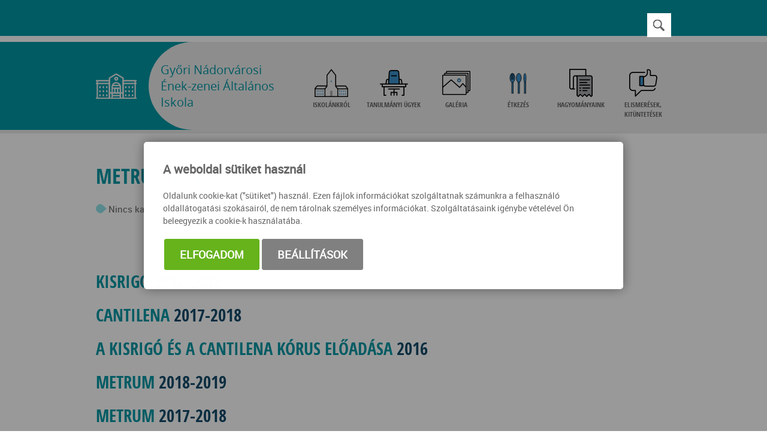

--- FILE ---
content_type: text/html; charset=UTF-8
request_url: https://nadorgyor.hu/metrum-gyermekkar
body_size: 10641
content:
<!--kalvariaiskola-->
<!DOCTYPE html PUBLIC "-//W3C//DTD XHTML 1.0 Transitional//EN" "http://www.w3.org/TR/xhtml1/DTD/xhtml1-transitional.dtd">
<html xmlns="http://www.w3.org/1999/xhtml" xml:lang="hu" lang="hu">
    <head>
        
<script>
                window.dataLayer = window.dataLayer || [];
                function gtag() { dataLayer.push(arguments); }
                gtag('consent', 'default', {
                    'ad_user_data': 'denied',
                    'ad_personalization': 'denied',
                    'ad_storage': 'denied',
                    'analytics_storage': 'denied',
                    'wait_for_update': 500
                });
                gtag('consent', 'update', {
                    'ad_user_data': 'denied',
                    'ad_personalization': 'denied',
                    'ad_storage': 'denied',
                    'analytics_storage': 'denied'
                });
                dataLayer.push({'gtm.start': new Date().getTime(), 'event': 'gtm.js'});
            </script>
        <title>
Győri Nádorvárosi Ének-zenei Általános Iskola - Metrum Gyermekkar
</title>
        <meta http-equiv="content-type" content="text/html; charset=utf-8" />
        <meta http-equiv="content-language" content="hu" />
        <meta http-equiv="expires" content="0" />
        <meta http-equiv="X-UA-Compatible" content="IE=edge" />
        <meta name="robots" content="index,follow" />
        <meta name="language" content="hu" />
        <meta name="page-topic" content="all, alle" />
        <meta name="distribution" content="global" />
        <meta name="revisit-after" content="5 days" />
        <meta name="HandheldFriendly" content="True" />
        <meta name="MobileOptimized" content="320" />
        <meta name="viewport" content="width=device-width, initial-scale=1.0, maximum-scale=2.0, user-scalable=no"  />
        

<meta name="description" content=" 
Kisrigó 2017-2018
Cantilena 2017-2018
A Kisrigó és a Cantilena kórus előadása 2016
Metrum 2018-2019
Metrum 2017-2" />
<meta name="author" content="Győri Nádorvárosi Ének-zenei Általános Iskola" />
<meta name="publisher" content="Győri Nádorvárosi Ének-zenei Általános Iskola" />
<meta name="copyright" content="Győri Nádorvárosi Ének-zenei Általános Iskola" />
<meta name="og:title" content="Metrum Gyermekkar" />
<meta name="og:site_name" content="https://nadorgyor.hu/" />
<meta name="og:description" content="" />
<meta property="og:image" content="" />
<meta property="og:image_type" content="" />
<meta property="og:image_width" content="" />
<meta property="og:image_height" content="" />
<meta property="og:type" content="website" />
<meta property="og:URL" content="https://nadorgyor.hu/metrum-gyermekkar" />
<meta property="og:locale" content="hu_HU" />
<meta property="og:video" content="" />
<meta property="og:video_type" content="" />
<meta property="og:video_width" content="" />
<meta property="og:video_height" content="" />
<meta name="DC.title" lang="hu" content="Győri Nádorvárosi Ének-zenei Általános Iskola - Metrum Gyermekkar" />
<meta name="DC.creator" content="Polgár Mónika" />
<meta name="DC.description" lang="hu" content=" 
Kisrigó 2017-2018
Cantilena 2017-2018
A Kisrigó és a Cantilena kórus előadása 2016
Metrum 2018-2019
Metrum 2017-2" />
<meta name="DC.date" scheme="W3CDTF" content="2019-08-28" />
<meta name="DC.language" scheme="RFC1766" content="hu" />
<meta name="DC.identifier" content="/metrum-gyermekkar" />
<meta name="DC.publisher" content="Infoartnet" />
<meta name="DC.coverage" content="World" />
<meta name="DC.contributor" content="AWE Pyramid" />
<meta name="DC.type" scheme="DCMIType" content="Text" />
<meta name="DC.format" scheme="IMT" content="text/html" />
<meta name="geo.region" content="HU" />
<link rel="canonical" href="https://nadorgyor.hu/metrum-gyermekkar" /><script type="application/ld+json">{"@context":"https:\/\/www.schema.org","@type":"Organization","name":"Győri Nádorvárosi Ének-zenei Általános Iskola","url":"https:\/\/nadorgyor.hu\/kezdolap","logo":"","image":"","description":"","address":{"@type":"PostalAddress","streetAddress":"Kálvária u. 20.","addressLocality":"Győr","postalCode":"9024","addressCountry":"HU","contactType":"person","email":"nador@nvarosi-gyor.sulinet.hu","telephone":"+36 96 424 288"}}</script>
        <link rel="Shortcut Icon" type="image/x-icon" href="https://nadorgyor.hu/core/templates/kalvariaiskola/favicon.ico" />
        <!--<link rel="apple-touch-icon" href="https://nadorgyor.hu/core/templates/kalvariaiskola/gfx/apple_icon_80px.png" />-->
        <!--<link rel="apple-touch-icon" sizes="114x114" href="https://nadorgyor.hu/core/templates/kalvariaiskola/gfx/apple_icon_114px.png" />-->
                
<link href="https://nadorgyor.hu/core/templates/kalvariaiskola/css/styles.css?1704985805" rel="stylesheet" type="text/css" media="screen, print" />
<link href="https://nadorgyor.hu/core/templates/kalvariaiskola/components/com_user/css/com_user.css?1704985805" rel="stylesheet" type="text/css" media="screen, print" />
<link href="https://nadorgyor.hu/core/templates/kalvariaiskola/components/com_gallery_minic/css/com_gallery_minic.css?1704985805" rel="stylesheet" type="text/css" media="screen, print" />
<link href="https://nadorgyor.hu/core/templates/kalvariaiskola/components/com_showmenu/css/com_showmenu.css?1704985805" rel="stylesheet" type="text/css" media="screen, print" />
<link href="https://nadorgyor.hu/core/templates/kalvariaiskola/components/com_search/css/com_search.css?1704985805" rel="stylesheet" type="text/css" media="screen, print" />
<link href="https://nadorgyor.hu/core/templates/kalvariaiskola/components/com_content/css/com_content.css?1704985805" rel="stylesheet" type="text/css" media="screen, print" />
<link href="https://nadorgyor.hu/core/js/tiny_mce_5.4.1-89/awe/awe.tinymce_content.css?1766805761" rel="stylesheet" type="text/css" media="screen, print" />


<style type="text/css">
.awe_login_slide {
    position: fixed;
    bottom: 0px;
    background-color: #161616;
    left: 0;
    padding: 10px;
    width: 100%;
    height: auto;
    transform: translateY(100%);
    animation:loginanimation 2s forwards 1s;
    z-index: 99;
}

.part-cookie{
    padding:0;
    margin:0;
    position:static!important;
}
.part-cookie * {
    box-sizing:border-box;
}
.part-cookie a{
    color: #187fc0!important;
    font-weight: 700;
    text-decoration: none;
}
.part-cookie .component-body{
    padding:0;
    margin:0;
}
.awe_cookie{
    position: fixed;
    left:0;
    top:0;
    background-color:rgba(0,0,0,0.4);
    width: 100%;
    height: 100%;
    z-index:1000000;
    display:flex;
    justify-content:center;
    align-items:center;
}

@keyframes cookie-fadein {
    0% {
        opacity:0;
        transform:translatey(120px);
        box-shadow:0 30px 20px rgba(0,0,0,0.4);
    }
    
    100% {
        opacity:1;
        transform:translatey(0);
        box-shadow:0 0 20px rgba(0,0,0,0.4);
    }
}

.awe_cookie_display{
    background-color:#ffffff;
    max-width:800px;
    padding:32px;
    border-radius:5px;
    animation-name:cookie-fadein;
    animation-iteration-count:1;
    animation-duration:1s;
    animation-fill-mode:forwards;
}
.awe_cookie_display_body{
    
}
.awe_cookie_display_body > div{
    
}
.awe_cookie_display_body > div.title{
    margin-bottom:20px;
    font-size:20px;
    font-weight:bold;
    line-height:normal;
    text-align:left;
}
.awe_cookie_display_body > div.description{
    line-height: 1.5em;
    font-size: 14px;
    text-align:left;
    margin-bottom:20px;
}
.awe_cookie_display_body > div.buttons{
    text-align:center;
}
.awe_cookie_display_body > div.buttons .standard_buttons > a,
.awe_cookie_display_body > div.buttons .extra_buttons > a{
    line-height: 30px;
    display: inline-block;
    padding: 10px 25px;
    color: #fff!important;
    margin: 0 2px;
    font-weight:bold;
    font-size:18px;
    border-radius:3px;
    text-transform:uppercase;
}
.awe_cookie_display_body > div.buttons .extra_buttons{
    margin-top:5px;
}
.awe_cookie_display_body > div.buttons .cookie_showparam{
    background-color:grey;
    border: 1px solid grey;
}
.awe_cookie_display_body > div.buttons .cookie_showparam:hover{
    cursor:pointer;
    background-color:#fff;
    color:grey!important;
    transition:0.2s all;
}
.awe_cookie_display_body > div.buttons .cookie_submit{
    background-color:#66b31c;
    border: 1px solid #66b31c;
}
.awe_cookie_display_body > div.buttons .cookie_submit:hover{
    cursor:pointer;
    background-color:#fff;
    color:#66b31c!important;
    transition:0.2s all;
}
.awe_cookie_display_body > div.buttons .cookie_notsubmit{
    background-color:#b70808;
    border: 1px solid #b70808;
}
.awe_cookie_display_body > div.buttons .cookie_notsubmit:hover{
    cursor:pointer;
    background-color:#fff;
    color:#b70808!important;
    transition:0.2s all;
}
/*layer*/
.awe_cookie_layer{
    position: fixed;
    top: 0;
    left: 0;
    height: 100%;
    width: 100%;
    background: rgba(0,0,0,0.7);
    z-index: 1000001;
    display:none;
}
.awe_cookie_layer.show{
    display:block;
}
/*wait*/
.awe_cookie_wait{
    width:64px;
    height:64px;
    background:transparent url(/core/components/com_cookie/gfx/load-white.png) 50% 0 no-repeat;
    position: fixed;
    top: 40%;
    left: 50%;
    z-index: 1000004;
    transform: translate(-50%,-50%);
    display:none;
}
.awe_cookie_wait.show{
    display:block;
    animation: cookiewait 2s infinite linear;
}
@keyframes cookiewait {
    from {
            transform: rotate(0deg);
    }
    to {
            transform: rotate(359deg);
    }
}
/*params*/
.awe_cookie_param{
    position: fixed;
    top: 7% !important;
    left: 50%;
    z-index: 1000003;
    transform: translateX(-50%);
    display:none;
    width:90%;
    max-height:87%;
    max-width:1200px;
    overflow-y:auto;
    height:auto;
    padding: 32px;
    background-color: #fff;
    border-radius: 5px;
    font-size:16px;
    color:#646464;
}
.awe_cookie_param *{
    font-size:16px;
}
.awe_cookie_param::after{
    content:"";
    display:block;
    float:none;
    clear:both;
}
.awe_cookie_param.show{
    display:block;
}
.awe_cookie_param > input{
    display:none;
}
.awe_cookie_param > div.awe_cookie_param_close{
    position: absolute;
    width: 36px;
    height: 36px;
    border: 2px solid #fff;
    border-radius: 21px;
    right: 5px;
    top: 5px;
    background: grey url(/core/components/com_cookie/gfx/close_feher.png) 50% 50% no-repeat;
    background-size: 20px;
}
.awe_cookie_param > div.awe_cookie_param_close:hover{
    background-color:#187fc0;
    cursor:pointer;
}
.awe_cookie_param > div.param_tab_titles{
    width:25%;
    float:left;
}
.awe_cookie_param > div.param_tab_forms{
    width:75%;
    float:left;
}
.awe_cookie_param > div.param_tab_save{
    width:75%;
    float:left;
}
.awe_cookie_param .param_tab_forms > div{
    display:none;
}
.awe_cookie_param #button_awe_cookie:checked ~ .param_tab_forms #form_awe_cookie,
.awe_cookie_param #button_head_cookie:checked ~ .param_tab_forms #form_head_cookie,
.awe_cookie_param #button_body_before_cookie:checked ~ .param_tab_forms #form_body_before_cookie,
.awe_cookie_param #button_body_after_cookie:checked ~ .param_tab_forms #form_body_after_cookie,
.awe_cookie_param #button_cookie_docs:checked ~ .param_tab_forms #form_cookie_docs{
    display:block;
}
.awe_cookie_param #button_awe_cookie:checked ~ .param_tab_titles #label_awe_cookie span.text,
.awe_cookie_param #button_head_cookie:checked ~ .param_tab_titles #label_head_cookie span.text,
.awe_cookie_param #button_body_before_cookie:checked ~ .param_tab_titles #label_body_before_cookie span.text,
.awe_cookie_param #button_body_after_cookie:checked ~ .param_tab_titles #label_body_after_cookie span.text,
.awe_cookie_param #button_cookie_docs:checked ~ .param_tab_titles #label_cookie_docs span.text{
    color:#187fc0;
    font-weight:bold;
}
.awe_cookie_param .param_tab_titles > div{
    margin:6px 0;
    line-height:40px;
    height:40px;
}
.awe_cookie_param .param_tab_titles label{
    font-size:16px;
    user-select:none;
    line-height: 40px;
    height:40px;
    display: block;
    float:none;
    position:relative;
    width:auto;
}
.awe_cookie_param .param_tab_titles label span{
    cursor:pointer;
    display:block;
    float:left;
    line-height:40px;
}
.awe_cookie_param .param_tab_titles label span:hover{
    cursor:pointer;
}
.awe_cookie_param .param_tab_titles label span.icon{
    width:32px;
    height:32px;
    display:block;
    margin-right:10px;
}
.awe_cookie_param .param_tab_titles #label_awe_cookie span.icon{
    background:transparent url(/core/components/com_cookie/gfx/vezer.png) 50% 0 no-repeat;
    background-size:auto 32px;
}
.awe_cookie_param #button_awe_cookie:checked ~ .param_tab_titles #label_awe_cookie span.icon{
    background:transparent url(/core/components/com_cookie/gfx/vezer_kek.png) 50% 0 no-repeat;
    background-size:auto 32px;
}
.awe_cookie_param .param_tab_titles #label_head_cookie span.icon{
    background:transparent url(/core/components/com_cookie/gfx/futo.png) 50% 0 no-repeat;
    background-size:auto 32px;
}
.awe_cookie_param #button_head_cookie:checked ~ .param_tab_titles #label_head_cookie span.icon{
    background:transparent url(/core/components/com_cookie/gfx/futo_kek.png) 50% 0 no-repeat;
    background-size:auto 32px;
}
.awe_cookie_param .param_tab_titles #label_body_before_cookie span.icon{
    background:transparent url(/core/components/com_cookie/gfx/lo.png) 50% 0 no-repeat;
    background-size:auto 32px;
}
.awe_cookie_param #button_body_before_cookie:checked ~ .param_tab_titles #label_body_before_cookie span.icon{
    background:transparent url(/core/components/com_cookie/gfx/lo_kek.png) 50% 0 no-repeat;
    background-size:auto 32px;
}
.awe_cookie_param .param_tab_titles #label_body_after_cookie span.icon{
    background:transparent url(/core/components/com_cookie/gfx/bastya.png) 50% 0 no-repeat;
    background-size:auto 32px;
}
.awe_cookie_param #button_body_after_cookie:checked ~ .param_tab_titles #label_body_after_cookie span.icon{
    background:transparent url(/core/components/com_cookie/gfx/bastya_kek.png) 50% 0 no-repeat;
    background-size:auto 32px;
}
.awe_cookie_param .param_tab_titles #label_cookie_docs span.icon{
    background:transparent url(/core/components/com_cookie/gfx/documentum.png) 50% 0 no-repeat;
    background-size:auto 32px;
}
.awe_cookie_param #button_cookie_docs:checked ~ .param_tab_titles #label_cookie_docs span.icon{
    background:transparent url(/core/components/com_cookie/gfx/documentum_kek.png) 50% 0 no-repeat;
    background-size:auto 32px;
}
.awe_cookie_param .param_tab_forms div{
    position:relative;
    font-size:16px;
    line-height:1.5em;
    color:#646464;
}
.awe_cookie_param .param_tab_forms .param_check_wrap {
    margin-top:20px;
    padding-top:10px;
    border-top:solid 1px #f0f0f0;
}
.awe_cookie_param .param_tab_forms .param_convnote,
.awe_cookie_param .param_tab_forms .param_convnote2 {
    padding-top:10px;
}
.awe_cookie_param .param_tab_forms h2{
    padding:0 0 10px 0;
    margin:0;
    color: black;
    font-size: 20px;
    line-height: normal;
    font-weight: bold;
}
.awe_cookie_param .param_tab_forms p{
    padding:0 0 10px 0;
    font-size:16px;
    line-height:1.5em;
    color:#646464;
}
.awe_cookie_param .param_tab_forms #form_cookie_docs a{
    display:table;
    text-decoration:underline!important;
    margin-bottom:5px;
}
.awe_cookie_param .param_tab_forms #form_cookie_docs a:hover{
    text-decoration:none;
    color: #f7a521 !important;
}
.awe_cookie_param .param_tab_forms .param_check{
    position:relative;
    padding-top:10px;
}
.awe_cookie_param .param_tab_forms .param_check label{
    display:block;
    height:29px;
    line-height:29px;
    float: none;
    background: transparent!important;
}
.awe_cookie_param .param_tab_forms .param_check label > div{
    height:29px;
    position:absolute;
    left:0;
}
.awe_cookie_param .param_tab_forms .param_check input{
    display:none;
}
.awe_cookie_param .param_tab_forms .param_check .param_check_on > span:hover,
.awe_cookie_param .param_tab_forms .param_check .param_check_off > span:hover{
    cursor:pointer;
}
.awe_cookie_param .param_tab_forms .param_check .param_check_on > span,
.awe_cookie_param .param_tab_forms .param_check .param_check_off > span{
    height:29px;
    line-height:29px;
    display:block;
    float:left;
}
.awe_cookie_param .param_tab_forms .param_check .check_on,
.awe_cookie_param .param_tab_forms .param_check .check_off{
    width:64px;
    height:29px;
}
.awe_cookie_param .param_tab_forms .param_check .check_on{
    background:transparent url(/core/components/com_cookie/gfx/option_on.png) 50% 0 no-repeat;
}
.awe_cookie_param .param_tab_forms .param_check .check_off{
    background:transparent url(/core/components/com_cookie/gfx/option_off.png) 50% 0 no-repeat;
}
.awe_cookie_param .param_tab_forms .param_check .param_check_on .check_on{
    opacity:0;
    transition:0.2s all;
}
.awe_cookie_param .param_tab_forms .param_check .param_check_on .check_on_title{
    opacity:0;
    user-select:none;
}
.awe_cookie_param .param_tab_forms .param_check input:checked ~ label .param_check_on .check_on{
    opacity:1;
    transition:0.5s all;
}
.awe_cookie_param .param_tab_forms .param_check input:checked ~ label .param_check_on .check_on_title{
    opacity:1;
}
.awe_cookie_param .param_tab_forms .param_check .param_check_off .check_off{
    opacity:1;
    transition:0.5s all;
}
.awe_cookie_param .param_tab_forms .param_check .param_check_off .check_off_title{
    opacity:1;
    user-select:none;
}
.awe_cookie_param .param_tab_forms .param_check input:checked ~ label > .param_check_off .check_off{
    opacity:0;
    transition:0.2s all;
}
.awe_cookie_param .param_tab_forms .param_check input:checked ~ label > .param_check_off .check_off_title{
    opacity:0;
}
.awe_cookie_param .param_tab_forms .param_check .check_on_title{
    color:#66b31c;
    margin-left:5px;
    font-weight:bold;
}
.awe_cookie_param .param_tab_forms .param_check .check_off_title{
    color:#d93f22;
    margin-left:5px;
    font-weight:bold;
}

/* mentés */
.awe_cookie_param > .param_tab_save{
    margin-bottom:20px;
}
.awe_cookie_param > .param_tab_save .awe_cookie_param_save{
    line-height: 30px;
    display: inline-block;
    font-size:18px;
    text-transform:uppercase;
    padding: 10px 25px;
    border-radius:3px;
    background-color: #66b31c;
    border: 1px solid #66b31c;
    color: #fff!important;
    margin: 0 2px;
    font-weight: bold;
}
.awe_cookie_param > .param_tab_save .awe_cookie_param_save:hover{
    cursor:pointer;
    background-color:#fff;
    color:#66b31c!important;
    transition:0.2s all;
}
/* footer cookie */
.awe_cookie_footer{
    background-color: #161616;
    padding: 10px;
    width: 100%;
    height: auto;
    position:relative;
    z-index:1;
}
.awe_cookie_footer_display{
    width:100%;
    max-width:1200px;
    margin:0 auto;
    display: table;
    border-collapse: separate;
    border-spacing: 10px 0px;
}
.awe_cookie_footer_display_body{
    display:table;
    margin:0 auto;
}
.awe_cookie_footer_display_body > div{
    float:left;
}
.awe_cookie_footer_display_body::after{
    content:"";
    display:block;
    float:none;
    clear:both;
}
.awe_cookie_footer_display_body .title{
    color:#fff;
    font-size: 14px;
    font-weight: bold;
    line-height: normal;
    text-align: left;
    line-height:30px;
}
.awe_cookie_footer_display_body .buttons{
    margin-left:10px;
    line-height:0;
}
.awe_cookie_footer_display_body .buttons > a{
    line-height: 30px;
    display: inline-block;
    color: #187fc0;
    margin: 0 2px;
    font-weight: bold;
    color: #187fc0;
    font-size: 14px;
    text-decoration: underline;
}
.awe_cookie_footer_display_body .buttons > a:hover{
    text-decoration:none;
    color: #f7a521;
}
@media only screen and (max-width: 979px){
    .awe_cookie_param{
    }
    
    .awe_cookie_display {
        max-width:none;
        width:80%;
    }

    .awe_cookie_param > div.awe_cookie_param_close{
        width: 28px;
        height: 28px;
        border-radius: 14px;
        right: 5px;
        top: 5px;
        background-size: 12px;
    }
    .awe_cookie_param > div.param_tab_titles {
        width:100%;
        border-bottom: 1px solid grey;
        margin-bottom: 20px;
    }
    .awe_cookie_param > div.param_tab_titles::after {
        content:"";
        display:block;
        float:none;
        clear:both;
    }
    .awe_cookie_param > div.param_tab_titles > div{
        float:left;
    }
    .awe_cookie_param > div.param_tab_titles.param_tab_count_5 > div{
        width:20%;
    }
    .awe_cookie_param > div.param_tab_titles.param_tab_count_4 > div{
        width:25%;
    }
    .awe_cookie_param > div.param_tab_titles.param_tab_count_3 > div{
        width:33.33%;
    }
    .awe_cookie_param > div.param_tab_titles.param_tab_count_2 > div{
        width:50%;
    }
    .awe_cookie_param .param_tab_titles label{
        position:relative;
    }
    .awe_cookie_param > div.param_tab_titles label span.text{
        display:none;
    }
    .awe_cookie_param > div.param_tab_forms{
        width: 100%;
    }
    .awe_cookie_param .param_tab_titles label span.icon{
        margin-right:0;
        position:absolute;
        left:50%;
        transform: translateX(-50%);
    }
    .awe_cookie_display_body {
        display: block;
    }
    .awe_cookie_display_body > div.title{
        display:block;
        width:100%;
    }
    .awe_cookie_display_body > div.description{
        display:block;
        width:100%;
        margin-top:15px;
    }
    .awe_cookie_display_body > div.buttons{
        display:block;
        width:100%;
        margin-top:15px;
        text-align:left;
    }
    
    .awe_cookie_param .param_tab_forms .param_check_wrap {
        max-height:200px;
    }
}

@media only screen and (max-width:479px) {
    .awe_cookie_display {
        width:90%;
        padding:20px;
    }
    
    .awe_cookie_param {
        padding:10px;
    }
    
    .awe_cookie_param .param_tab_forms div,
    .awe_cookie_param .param_tab_forms p {
        font-size:12px;
        margin-bottom:0;
    }
    
    .awe_cookie_param .param_tab_forms div > br {
        display:none;
    }
    
    .awe_cookie_param > .param_tab_save .awe_cookie_param_save {
        padding-left:15px;
        padding-right:15px;
        padding-top:5px;
        padding-bottom:5px;
        font-size:12px;
    }
    
    .awe_cookie_param > .param_tab_save {
        margin-bottom:10px;
    }

    .awe_cookie_display_body > div.buttons .standard_buttons > a,
    .awe_cookie_display_body > div.buttons .extra_buttons > a{
        display:block;
        margin-top:5px;
        text-align:center;
    }
    
    .awe_cookie_param .param_tab_forms .param_check_wrap {
        margin-top:10px;
    }
    
}
</style>
                                                        

<script src="https://nadorgyor.hu/core/js/jQuery/1.7.2/jquery-1.7.2.min.js?1766805761"></script>
<script src="https://nadorgyor.hu/core/js/jQuery/ui-1.8.16/jquery-ui-1.8.16.custom.min.js?1766805761"></script>
<script src="https://nadorgyor.hu/core/js/jQuery-plugins/masonry/jquery.masonry.min.2.1.07.js?1766805761"></script>
<script src="https://nadorgyor.hu/core/templates/kalvariaiskola/js/functions.js?1704985805"></script>
<script src="https://nadorgyor.hu/core/templates/kalvariaiskola/js/jquery.maphilight.min.js?1704985805"></script>
<script src="https://nadorgyor.hu/core/js/plugins/awe_comptoggler/awe.comptoggler.js?1766805761"></script>
<script src="https://nadorgyor.hu/core/js/plugins/fancybox/jquery.fancybox.1.3.1.js?1766805761"></script>
<script src="https://nadorgyor.hu/core/js/plugins/formvalidate/jquery.validate.min.js?1766805761"></script>
<script src="https://nadorgyor.hu/core/js/plugins/formvalidate/lib/jquery.form.js?1766805761"></script>


    </head>
    <body>
        <div id="topofpage"></div>
                <div id="site">

            <a href="/" class="header-logo-anchor">
                <div class="header-logo"></div>
            </a>

            <div id="header-top">
                <div id="header-top-in">  

                    <img class="main-menu-icon" src="/core/templates/kalvariaiskola/gfx/hamburger-icon_2.svg" alt="Mobil menü ikon">
                    
<!-- KOMPONENS: com_search / indexTask -->
<div class="portlet-content box part-search kereses"><h2 class="component-heading">Keresés</h2>
<div class="component-body">
<script type="text/javascript">
    
    $(document).ready(function() {
        $(".part-search .search input[type=submit]").on("click", function(e) {
            e.preventDefault();
            if (typeof window['ga'] === 'function') {
                ga('send', 'pageview', $(this).parent().parent().find("#keywords").val());
            }
            
            $(this).parent().parent().parent().find("form.search").attr("action", $(this).parent().parent().parent().find("form.search").attr("action") + "/index?kw=" + encodeURI($(this).parent().parent().find("#keywords").val()));
            $(this).parent().parent().parent().find("form.search").trigger("submit");
        })
    });
    
</script>

<form method="post" action="https://nadorgyor.hu/search/result/" class="search">
    <input type="hidden" name="com" value="204" /> 
        <input type="text" name="keywords" id="keywords" value="" title="keresés..." />
        <input type="submit" value="Keresés" class="submitbtn" /> 
</form></div></div>
<!-- KOMPONENS VEGE: com_search / indexTask -->



                    <div id="topmenu"><a href="/" ><div id="topmenu-logo"></div></a></div>                  
                    <div class="clear"></div>

                </div>
            </div>

            <!-- HEADER -->

            <div id="header">
                <div id="header-in">
                    <div id="logo">
                        <a href="https://nadorgyor.hu/">
                            <img src="https://nadorgyor.hu/core/templates/kalvariaiskola/gfx/iskola_atmeneti.svg" alt="Kálvária iskola logó">
                            <span></span>
                        </a>
                        <div class="sitename"><a href="/">
Győri Nádorvárosi Ének-zenei Általános Iskola
</a></div>
                    </div>
                    
<!-- KOMPONENS: com_showmenu / indexTask -->
<div class="portlet-content box part-showmenu">
<div class="component-body">
<ul class='nav c196'>
<li  class="withpic " ><a href="https://nadorgyor.hu/iskolankrol"  class="" ><img src='https://nadorgyor.hu/images/ikonok/menu/iskola.png' alt='Iskolánkról' class='icon' /><span>Iskolánkról</span></a>
</li>
<li  class="withpic " ><a href="https://nadorgyor.hu/tanulmanyi-ugyek"  class="" ><img src='https://nadorgyor.hu/images/ikonok/menu/desk.svg' alt='Tanulmányi ügyek' class='icon' /><span>Tanulmányi ügyek</span></a>
</li>
<li  class="withpic " ><a href="https://nadorgyor.hu/galeria"  class="" ><img src='https://nadorgyor.hu/images/ikonok/menu/gallery.svg' alt='Galéria' class='icon' /><span>Galéria</span></a>
</li>
<li  class="withpic " ><a href="https://nadorgyor.hu/etkezes"  class="" ><img src='https://nadorgyor.hu/images/ikonok/menu/ebed-ikon.svg' alt='Étkezés' class='icon' /><span>Étkezés</span></a>
</li>
<li  class="withpic " ><a href="https://nadorgyor.hu/hagyomanyaink"  class="" ><img src='https://nadorgyor.hu/images/ikonok/menu/invoice.svg' alt='Hagyományaink' class='icon' /><span>Hagyományaink</span></a>
</li>
<li  class="withpic " ><a href="https://nadorgyor.hu/elismeresek-kituntetesek"  class="" ><img src='https://nadorgyor.hu/images/ikonok/menu/chat-2.svg' alt='Elismerések, kitüntetések' class='icon' /><span>Elismerések, kitüntetések</span></a>
</li>
</ul>
</div></div>
<!-- KOMPONENS VEGE: com_showmenu / indexTask -->

                    <div class="clear"></div>
                </div>
            </div>

            

            

                 

            <!-- CONTENT -->

            <div id="content">
                
                <div id="content-in">
                                    </div>

                <!-- CONTENT LEFT -->

                <div id="content-down">
                    <!-- ide -->
                    
                    <div id="content-left">                        
                            <div id="content-left-menu">
                                                            </div>
                            <div class="content">
                            
<!-- KOMPONENS: com_content / indexTask -->
<div class="portlet-content box part-content"><h1 class="component-heading">Metrum Gyermekkar</h1>
<div class="component-body">

<script language="javascript" type="text/javascript">
//<![CDATA[
    function con_showmailbox(id){
        $(".part-content").append('<div id="modal" class="mailer-box"><\/div>');
        $("#modal").dialog({
            //height: 300,
            //width: 300,
            modal: true,
            resizable: false,
            title: 'Link küldése',
            draggable: false,
            close: function(event, ui) {
                $("#modal").dialog( "destroy" );
                $("#modal").remove();
            }
        });
        $.post("https://nadorgyor.hu/content/mail/nohtml/1/", {id: id}, function (data){
            $('#modal').html(data);
        });
    }
    function con_senddata(){
        var m_subject = $("#targy").val();
        var rcpt = $("#cim").val();
        var m_from = $("#felado").val();
        var cp = $("#captchacon").val();
        //alert(cp);
        var m_body = $("#lkk_szoveg").val();
        var m_link = document.location.href;
        //alert ("m_subject="+m_subject+"&rcpt="+rcpt+"&m_from="+m_from+"&m_body="+m_body);
        if ($("#mail_form").valid()){
            $.post("https://nadorgyor.hu/content/mailsave/nohtml/1/",
            "&m_subject="+m_subject+"&rcpt="+rcpt+"&m_from="+m_from+"&m_body="+m_body+"&m_link="+m_link+"&captcha="+cp,
            function(data){
                $("#mail_mess").html(data);
                
                if ($.trim($("#mail_mess").html()) == 'Az üzenetet elküldtük!'){
                    setTimeout(con_closedialog, 1000);
                }
            });
        }
    }
    function con_closedialog(){
        $("#modal").dialog("close");
    }
//]]>
</script>
<div class="content-cat-img">
  <div class="cci">
      </div>
</div>
  <div class="article-tags">
                        <span class="article-tags-cat">Nincs kategória</span>                          <div class="clear"></div>
  </div>
          <div class="article-actions">
        <a href="/content/pdf/id/95/nohtml/1" title="PDF letöltés" class="tools-pdf">PDF letöltés</a>        <a href="javascript: window.open('https://nadorgyor.hu/content/index/id/95/printview/1','nyomtatobarat_nezet','width=640,height=480,toolbar=no,location=no,directories=yes,status=yes,menubar=yes,scrollbars=yes,copyhistory=yes,resizable=yes'); void(0);" onclick="javascript: window.open('https://nadorgyor.hu/content/index/id/95/printview/1','nyomtatobarat_nezet','width=640,height=480,toolbar=no,location=no,directories=yes,status=yes,menubar=yes,scrollbars=yes,copyhistory=yes,resizable=yes'); void(0);" title="Cikk nyomtatása" class="tools-print">Cikk nyomtatása</a>        <a href="javascript:con_showmailbox(95); void(0);" title="E-mail" class="tools-email">E-mail</a>      </div>
              <div class="share-content"><span class="share-title">Megosztás</span><div class="buttons"><a href="javascript:  void(0);" title="Facebook" class="facebook"  onclick="window.open('http://www.facebook.com/sharer/sharer.php?u=https://nadorgyor.hu:443/metrum-gyermekkar','','width=800, height=500, menubar=0, toolbar=0');">Facebook</a><a href="http://twitter.com/share?url=https://nadorgyor.hu:443/metrum-gyermekkar" title="Twitter" class="twitter" target="_blank" onclick="">Twitter</a></div></div>          <div class="article-content">
  <h2> </h2>
<h2>Kisrigó <a href="kisrigo-2017-2018">2017-2018</a></h2>
<h2>Cantilena <a href="cantilena-2017-2018">2017-2018</a></h2>
<h2>A Kisrigó és a Cantilena kórus előadása <a href="kisrigo-es-cantilena">2016</a></h2>
<h2>Metrum <a href="metrum-2018-2019">2018-2019</a></h2>
<h2>Metrum <a href="metrum-2017-2018">2017-2018</a></h2>  <h2> </h2>
<h2>Kisrigó <a href="kisrigo-2017-2018">2017-2018</a></h2>
<h2>Cantilena <a href="cantilena-2017-2018">2017-2018</a></h2>
<h2>A Kisrigó és a Cantilena kórus előadása <a href="kisrigo-es-cantilena">2016</a></h2>
<h2>Metrum <a href="metrum-2018-2019">2018-2019</a></h2>
<h2>Metrum <a href="metrum-2017-2018">2017-2018</a></h2></div>
<div class="clear"></div>


<div class="history-back">
  <a href="#" onclick="history.go(-1); return false;" title="Vissza az előző oldalra">Vissza az előző oldalra</a></div>
<div class="clear"></div></div></div>
<!-- KOMPONENS VEGE: com_content / indexTask -->

                            </div>
                            <div id="tartalom-utan-szeles">
                                
<!-- KOMPONENS: com_gallery_minic / indexTask -->
<div class="portlet-content box part-gallery_minic"><h2 class="component-heading">Kapcsolódó képek</h2>
<div class="component-body">
<link rel="stylesheet" type="text/css" media="screen, handeld" href="/core/js/plugins/fancybox/css/fancybox.css" />

<script type="text/javascript" language="javascript">
      //<![CDATA[
      
      function initScroller() {
        var current = 0;
        var maxItems = $('ul#minigallery-thumblist li').length;
                $('ul#minigallery-thumblist').css('width', maxItems * 112);
        var scrollItems = $('div#minigallery-thumbs').width() / 112;
        var scroll = Math.floor(scrollItems);
        $('ul#minigallery-thumblist').animate({left: 0}, 0, null);
        
        $('div#minigallery-box > a#minigallery-next').unbind();
        $('div#minigallery-box > a#minigallery-prev').unbind();
        
        $('div#minigallery-box > a#minigallery-next').click(function() {
          
          if (current >= maxItems-scroll) {
            return
          } else {
            current = current + scroll;
            $('ul#minigallery-thumblist').animate({left: -(112 * current)}, 500, null);
          }
        });
  
        $('div#minigallery-box > a#minigallery-prev').click(function() {
    
          if ((current <= 0)) {
            return 
          } else {
            current = current - scroll;
            $('ul#minigallery-thumblist').animate({left: -(112 * current)}, 500, null);
          }
    
        });
      }


      function minic_fancy() {
        
        $('li.minigallery-thumb > a').fancybox({
            'titlePosition' 	: 'over',
            'transitionIn'      :   'elastic',
            'transitionOut'     :   'elastic',
            'padding'           :   '0',
            'titleShow'         : false,
            'type' : 'inline'
        });

     }
     

      $(document).ready(function() {
          
        console.log('size: 100');
  
        minic_fancy();

        $('li.minigallery-thumb > a').each(function() {
    
          imgSrc = $(this).attr('href');
          $(this).attr('href', imgSrc+'/nohtml/1');
    
        });
  
        initScroller();
  
      });
      
      $(window).resize(function() {
        if(this.resizeTO) clearTimeout(this.resizeTO);
        this.resizeTO = setTimeout(function() {
          $(this).trigger('resizeEnd');
        });
      });
      
      $(window).bind('resizeEnd', function() {
        initScroller();
      });

      //]]>
    </script>


    <div id="minigallery-box">
      <a id="minigallery-prev">lbl_elozo</a>

      <div id="minigallery-thumbs">
        <ul id="minigallery-thumblist">
                </ul>
      </div>

      <a id="minigallery-next">lbl_kovetkezo</a>
    </div>
    </div></div>
<!-- KOMPONENS VEGE: com_gallery_minic / indexTask -->

    
                            </div>     
                    </div>
                    <!--mozgo-->
                
                                    
                    <div class="clear"></div>                
                </div>
            </div>

            
            
            <div id="footer">
                <div id="footer-in">
                    
<!-- KOMPONENS: com_user / indexTask -->
<div class="portlet-content box part-user"><h2 class="component-heading">Kapcsolat</h2>
<div class="component-body">
<div class="com-content"><p>Az iskola nyitvatartása: <span> héfőtől péntekig 6:00-20:00</span></p>
<p>9024 Győr, Kálvária u. 20.</p>
<p>Facebook oldal: <a href="https://www.facebook.com/Gy%C5%91ri-N%C3%A1dorv%C3%A1rosi-%C3%89nek-zenei-%C3%81ltal%C3%A1nos-Iskola-106593151304577" rel="noopener noreferrer" target="_blank">https://www.facebook.com/Győri-Nádorvárosi-Ének-zenei-Általános-Iskola-106593151304577</a></p>
<p>Telefon: 96/519-277</p>
<p>Titkárság: 96/424-288</p>
<p>Tanári szoba: 96/413-075</p>
<p>E-mail: <span class="emlclk"><span class="emlclk">nador##kukac##nvarosi-gyor.edu.hu</span></span></p>
<p>Beiratkozással kapcsolatos e-mail: <a href="mailto:nadorvarosibeiratkozat@gmail.com" rel="noreferrer">nadorvarosibeiratkozas@gmail.com</a></p>
<p>Étkezés lemondás: <span class="emlclk">lemondas##kukac##gmkgyor.hu</span>, 96/510-680, 20/553-1820, megelőző nap ½ 9 óráig</p>
<p><a href="https://nadorgyor.hu/iskolai-korzetek">Iskolai körzetek</a></p></div></div></div>
<!-- KOMPONENS VEGE: com_user / indexTask -->

<!-- KOMPONENS: com_showmenu / indexTask -->
<div class="portlet-content box part-showmenu"><h2 class="component-heading">Alapdokumentumok</h2>
<div class="component-body">
<ul class='nav c205'>
<li  class="nopic " ><a href=" /downloadmanager/details/id/5"  class="" >SzMSz</a>
</li>
<li  class="nopic " ><a href=" /downloadmanager/details/id/26"  class="" >Pedagógiai Program</a>
</li>
<li  class="nopic " ><a href="#" onclick="javascript: window.open(' /downloadmanager/details/id/24',null,'status=1,toolbar=1,menubar=1,location=1,directories=1,scrollbars=1')" class="" >Házirend</a>
</li>
<li  class="nopic " ><a href="#" onclick="javascript: window.open(' /downloadmanager/details/id/32',null,'status=1,toolbar=1,menubar=1,location=1,directories=1,scrollbars=1')" class="" >Munkaterv</a>
</li>
</ul>
</div></div>
<!-- KOMPONENS VEGE: com_showmenu / indexTask -->

      
                </div>
               
            </div>

            <div id="footer-bottom">
                <div id="footer-bottom-in">        
                                            <div id="copyright">2026. &copy; Győri Nádorvárosi Ének-zenei általános iskola</div>
                        <div id="footer-made"></div>     
                                        <div id="infoartnet">
                        <a href="http://www.infoartnet.hu">Infoartnet Kft.</a>
                    </div>
                                        <div class="clear"></div>
                </div>
            </div>

                          <div id="awe_cookie">
                
<!-- KOMPONENS: com_cookie / indexTask -->
<div class="portlet-content box part-cookie">
<div class="component-body">
<!--awe_cookie css-->
<!--awe_cookie css VÉGE -->
<!--awe_cookie js-->
<script>
$(function() {
    if ($('.awe_login_slide').length>0){
        $('.awe_login_slide').aweLoginHandler({});
    }
    if ($('.awe_cookie').length>0){
        $('.awe_cookie').aweCookieHandler({});
    }
    else if ($('.awe_cookie_footer').length>0){
        $('.awe_cookie_footer').aweCookieHandler({});
    }
});

(function( $ ){
    $.fn.aweCookieHandler = function(options) {

        $('.cookie_submit',this).click(function(){
            var exdays=$(this).closest(".awe_cookie_settings").data("cookie_validday");
            AWE_setCookie("COOKIE_AWE_COOKIE","Y",exdays);
            AWE_setCookie("COOKIE_HEAD_COOKIE","Y",exdays);
            AWE_setCookie("COOKIE_BODY_BEFORE_COOKIE","Y",exdays);
            AWE_setCookie("COOKIE_BODY_AFTER_COOKIE","Y",exdays);
                        location.reload();
            return false;
        });
        $('.cookie_notsubmit',this).click(function(){
            var notaccepturl=$(this).closest(".awe_cookie_settings").data("notaccepturl");
            AWE_deleteCookie("COOKIE_AWE_COOKIE");
            AWE_deleteCookie("COOKIE_HEAD_COOKIE");
            AWE_deleteCookie("COOKIE_BODY_BEFORE_COOKIE");
            AWE_deleteCookie("COOKIE_BODY_AFTER_COOKIE");
                        window.location.href = notaccepturl;
            return false;
        });

        var this_=this;
        var layer_=$(this).siblings('.awe_cookie_layer');
        var wait_=$(this).siblings('.awe_cookie_wait');
        var param_=null;

        $(window).resize(function(event){if ($(param_).is(":visible")) set_param_position(true);});
        $(window).scroll(function(event){if ($(param_).is(":visible")) set_param_position();});

        $('.cookie_showparam',this).click(function(){
            $(layer_).addClass("show");
            if (param_==null){
                $(wait_).addClass("show");
                $.post("https://nadorgyor.hu/cookie/param/nohtml/1/",{},function(data){
                    $(wait_).removeClass("show");
                    var ret = JSON.parse(data);
                    if (ret.kod==1){
                        $(ret.html).addClass("show").insertAfter(this_);
                        param_=(this_).siblings('.awe_cookie_param');
                        param_settings();
                        $('body').trigger("cookie_settings_rendered");
                    }
                    
                });
            }
            else{
                setTimeout(function(){$(param_).addClass("show");set_param_position(true);}, 150);
            }
            return false;
        });

        function param_settings(){
            $('.awe_cookie_param_close',param_).click(function(){
                $(layer_).removeClass("show");
                $(param_).removeClass("show");
                return false;
            });
            set_param_position(true);
            $('.awe_cookie_param_save',param_).click(function(){
                var awe_cookie=$('#check_awe_cookie',param_);
                var notaccepturl=$(this).closest(".awe_cookie_settings").data("notaccepturl");
                if (!$(awe_cookie).is(":checked")){
                    AWE_deleteCookie("COOKIE_AWE_COOKIE");
                    AWE_deleteCookie("COOKIE_HEAD_COOKIE");
                    AWE_deleteCookie("COOKIE_BODY_BEFORE_COOKIE");
                    AWE_deleteCookie("COOKIE_BODY_AFTER_COOKIE");
                                        window.location.href = notaccepturl;
                }
                else{
                    var i,checks=$('.param_check input',param_);
                    var exdays=$(this).closest(".awe_cookie_settings").data("cookie_validday");
                    for (i=0;i<checks.length;i++){
                        AWE_setCookie("COOKIE_"+$(checks[i]).data("name").toUpperCase(),($(checks[i]).is(":checked")?"Y":"N"),exdays);
                    }
                    location.reload();
                }
                return false;
            });
        }
        function set_param_positionX(obj,init){
            /* horizontálisan css-ből igazítva, vertikálisan pedig javascript-ből! */
            if (init==null) init=false;
            // a böngésző ablak belső magasságából és a modalis ablak magasságából meghatározzuk azt a pozíciót amivel középre kerül vertikálisan
            var top=Math.round( ($(window).innerHeight()-$(obj).outerHeight()) / 2 );
            // ha a meghatározott pozíció kisebb mint 20, fixen 20 legyen
            if (top<20) top=20;
            // ha a modális ablak nagyobb mint a böngésző belső magassága, akkor csak egyszer állítunk top pozíciót (init=true)
            // ha a modáis ablak kisebb mint a böngésző belső magassága, akkor mindig középen tartjuk
            if ( ($(obj).outerHeight() + 20) < $(window).innerHeight() || init) $(obj).css("top",$(document).scrollTop() + top+"px");
        }
        var param_init_top;
        function set_param_position(init){
            if (init==null) init=false;
            var top,param_height=$(param_).outerHeight()+20;
            if ( param_height < $(window).innerHeight()){
                top=Math.round( ($(window).innerHeight()-$(param_).outerHeight()) / 2 );
                if (top<20) top=20;
                $(param_).css("top",$(document).scrollTop() + top+"px");
            }
            else{
                if (param_height + $(document).scrollTop() > $(document).height())
                    top=$(document).height() - param_height;
                else
                    top=$(document).scrollTop() + 20;
                if (init){
                    param_init_top=top;
                }
                else {
                    if (top > param_init_top)
                        top=$(document).scrollTop() - ($(param_).outerHeight() - $(window).innerHeight()) -20;
                }
                $(param_).css("top",top+"px");
            }
            
        }

        function AWE_setCookie(c_name, value, exdays){
            if (exdays==null)
                exdays=0;
            if (exdays==0)
                value=null;
            var exdate = new Date();
            exdate.setDate(exdate.getDate() + exdays);
            var c_value = escape(value) + "; expires=" + exdate.toUTCString()+"; path=/";
            document.cookie = c_name + "=" + c_value;
        }

        function AWE_deleteCookie(c_name){
            AWE_setCookie(c_name);
        }

        function AWE_getCookie(c_name)
        {
            var i, x, y, ca = document.cookie.split(";");
            for (i = 0; i < ca.length; i++)
            {
                x = ca[i].substr(0, ca[i].indexOf("="));
                y = ca[i].substr(ca[i].indexOf("=") + 1);
                x = x.replace(/^\s+|\s+$/g,"");
                if (x == c_name){
                    return unescape(y);
                }
            }
            return null;
        }
}
})( jQuery );

(function( $ ){
    $.fn.aweLoginHandler = function(options) {
        $('.login_slide_close',this).click(function(){
            var exdays=5;
            AWE_setCookie("COOKIE_LOGIN_SLIDE_CLOSED","Y",exdays);
            $(this).closest(".awe_login_slide").slideToggle();
            return false;
        });
        
        function AWE_setCookie(c_name, value, exdays){
            if (exdays==null)
                exdays=0;
            if (exdays==0)
                value=null;
            var exdate = new Date();
            exdate.setDate(exdate.getDate() + exdays);
            var c_value = escape(value) + "; expires=" + exdate.toUTCString()+"; path=/";
            document.cookie = c_name + "=" + c_value;
        }
    }
})( jQuery );

</script>
<!--awe_cookie js VÉGE -->
<div class="awe_cookie_layer"></div><div class="awe_cookie_wait"></div><div class="awe_cookie awe_cookie_settings" data-cookie_validday="365" data-notaccepturl="https://google.com"><div class="awe_cookie_display"><div class="awe_cookie_display_body"><div class="title">A weboldal sütiket használ</div><div class="description">Oldalunk cookie-kat ("sütiket") használ. Ezen fájlok információkat szolgáltatnak számunkra a felhasználó oldallátogatási szokásairól, de nem tárolnak személyes információkat. Szolgáltatásaink igénybe vételével Ön beleegyezik a cookie-k használatába.</div><div class="buttons"><div class="standard_buttons"><a class="cookie_submit" href="#">Elfogadom</a><a class="cookie_showparam" href="#">Beállítások</a></div></div></div></div></div>
<script>
    
    $('body').on('cookie_settings_rendered',function(){
    
        let cchk=true;
        let cdb=0;
        $('.part-cookie .convcook').each(function(){
            if (!$(this).is(':checked')) {
                cchk=false;
            }
            cdb++;
        });

        if (cdb>0 && cchk==false) {
            $('.part-cookie .allcookiecheck').attr('checked',false);
        }    

        $('.part-cookie').on('change','.allcookiecheck',function(){
            if ($(this).is(':checked')){
                console.log('checked');
                $('.part-cookie .convcook').each(function(){ $(this).attr('checked',true); });

            }else{
                console.log('notchecked');
                $('.part-cookie .convcook').each(function(){ $(this).attr('checked',false); });
            }
        });

    });
</script>


</div></div>
<!-- KOMPONENS VEGE: com_cookie / indexTask -->

              </div>
            
            
        </div>

        <div id="noview">

            
        </div>

        
    </body>
</html>
<!-- AWE Portal Engine - nadorgyor.hu - Generation time 0.1250 sec, memory: 10.0517 MB -->


--- FILE ---
content_type: text/css
request_url: https://nadorgyor.hu/core/templates/kalvariaiskola/components/com_user/css/com_user.css?1704985805
body_size: 820
content:

#footer #footer-in .part-user .com-content p {
  color: #99bdd9;
  padding: 0 0 10px 0;
  font-size: 14px;
}

#footer #footer-in .part-user .com-content p .emlclk a {
  color:white;
}

#footer #footer-in .part-user .com-content img {
    width: 90px;
    height: auto;
}

div#fullcontent div.part-user div.component-body p {
  padding: 10px 0;
  line-height: 22px;
}

div#fullcontent div.part-user div.component-body h1 {
   
  padding: 20px 0;
  font-size: 32px;
}

div#fullcontent div.part-user div.component-body h2 {
   
  padding: 20px 0;
  font-size: 29px;
}

div#fullcontent div.part-user div.component-body h3 {
   
  padding: 20px 0;
  font-size: 26px;
}

div#fullcontent div.part-user div.component-body h4 {
   
  padding: 20px 0;
  font-size: 23px;
}

div#fullcontent div.part-user div.component-body h5 {
   
  padding: 20px 0;
  font-size: 20px;
}

div#fullcontent div.part-user div.component-body h6 {
   
  padding: 20px 0;
  font-size: 17px;
}

div#fullcontent div.part-user div.component-body ul {
  margin: 5px 0;
  padding: 0;
  list-style: none;
}

div#fullcontent div.part-user div.component-body ul li {
  padding: 5px 0 5px 30px;
  background: transparent url('../../../gfx/bullet-list.png') 8px 10px no-repeat;
  overflow: hidden;
}

div#fullcontent div.part-user div.component-body ol {
  counter-reset: li;
  list-style-type: none;
  margin: 5px 0;
  padding: 0;
}

div#fullcontent div.part-user div.component-body ol li {
  position: relative;
  list-style: none;
  margin: 0;
  padding: 5px 0 5px 30px;
}

div#fullcontent div.part-user div.component-body ol li:before,
div#fullcontent div.part-user div.component-body ol li:after {
  position: absolute;
  top: 4px;
  left: 0;
  width:20px;
  height: 20px;
  line-height: 20px;
  border-radius: 10px;
}

div#fullcontent div.part-user div.component-body ol li:before {
  content:counter(li);
  counter-increment:li;
  color:#fff;
  background: #0067AF;
  text-align: center;
  font-size: 13px;
}

div#fullcontent div.part-user div.component-body ol li:after {
  content: '';
}

div#fullcontent div.part-user div.component-body table {
  border-collapse: collapse;
  margin: 10px 0;
}

div#fullcontent div.part-user div.component-body table tr th {
  background: #ececec;
   
  padding: 7px 5px;
}

div#fullcontent div.part-user div.component-body table tr td {
  border-bottom: 1px dotted #ccc;
  padding: 7px 5px;
}


/* ----------------- tamogatoi ----------------- */

div.tamogatoi {
  width: initial !important;
}

div.tamogatoi div.component-body p img {
  width: auto;
  max-width: 49%;
  /*height: auto;*/
  padding: 5px
}

/* tehetsegpont */
.part-user.tehetsegpont p > a > img{
    display:block;
    transition:0.2s all;
}
.part-user.tehetsegpont p > a:hover > img{
    transform:scale(1.04);
    transition:0.2s all;
}

/* ----------------- media q ------------------ */
@media only screen and (min-width: 1654px) {
 
}

@media only screen and (min-width: 1324px) and (max-width: 1653px) {
  
}
@media only screen and (min-width: 480px) and (max-width: 639px) {
 
}
@media only screen and (min-width: 320px) and (max-width: 479px){
  
}


--- FILE ---
content_type: text/css
request_url: https://nadorgyor.hu/core/templates/kalvariaiskola/components/com_gallery_minic/css/com_gallery_minic.css?1704985805
body_size: 651
content:
/* 
    Document   : com_gallery_minic
    Created on : 2012.10.30., 13:09:40
    Author     : semmer@infoart.hu
*/

#content-left div.part-gallery_minic {
  /*background: #fff;*/
  /*margin-top: -20px !important;*/
  width:100%;
}

div.part-gallery_minic div.component-body {
  /*padding: 10px;*/
  padding:1px 0 0 0;
}

div#minigallery-box {
  position: relative;
  padding: 0 40px;
}

div#minigallery-box > a {
  width: 30px;
  height: 102px;
  position: absolute;
  text-indent: -9999px;
  cursor: pointer;
}

a#minigallery-prev {
  background: #d8d8d8 url('../gfx/gallery-left.png') 50% 50% no-repeat;
  top: 0;
  left: 0;
}

a#minigallery-next {
  background: #d8d8d8 url('../gfx/gallery-right.png') 50% 50% no-repeat;
  top: 0;
  right: 0;
}

a#minigallery-prev:hover,
a#minigallery-next:hover {
  background-color: #0098a6;
}

div#minigallery-thumbs {
  width: 100%;
  height: 102px;
  overflow: hidden;
  position: relative;
}

ul#minigallery-thumblist {
  margin: 0;
  padding: 0;
  list-style: none;
  position: absolute;
  top: 0;
}

ul#minigallery-thumblist > li {
  width: 100px;
  height: 100px;
  background: #fff;
  text-align: center;
  overflow: hidden;
  float: left;
  margin: 0 10px 0 0;
  position: relative;
}

ul#minigallery-thumblist > li > a {
  width: 100px;
  height: 100px;
  display: table-cell;
  text-align: center;
  vertical-align: middle;
}

ul#minigallery-thumblist > li.minigallery-thumb > a > img {
  max-height: 100px !important;
  max-width: 100px !important;
  width: auto !important;
  height: auto !important;
}

ul#minigallery-thumblist > li > a > span {
  position: absolute;
  width: 100px;
  height: 100px;
  display: block;
  cursor: pointer;
  top: 0;
  left: 0;
}

ul#minigallery-thumblist > li > a:hover > span {
  background: transparent url('../../../gfx/zoom_thumb.png') 50% 50% no-repeat;
}

--- FILE ---
content_type: text/css
request_url: https://nadorgyor.hu/core/templates/kalvariaiskola/components/com_search/css/com_search.css?1704985805
body_size: 1043
content:


div#header-top-in > div.part-search {
  position: absolute;
  top: 62px;
  right: 0;    
  height: 38px;  
  z-index: 9999999;
}

div#header-top-in > div.part-search h2.component-heading { 
  display: block;
  position: absolute;
  top: -40px;
 right: 0;
  width: 40px;
  height: 40px;
  margin: 0;
  text-indent: -10000px;
  background: white url('../gfx/icon-search.svg') 50% 50% no-repeat;
  background-size: 100% auto; 
  cursor: pointer;
}

div#header-top-in > div.part-search .component-body {
  position: absolute;
  bottom: 0;
  right:0;
  width: 300px;
  height: 40px;  
  box-sizing: border-box;
  background: white;
  display: none;
}

div#header-top-in > div.part-search input#keywords {
  height: 30px;
  width: 200px;
  background: transparent;
  border: 1px solid #969696;
  box-shadow: none;
  padding: 2px 10px; 
  text-transform: uppercase;
  color: #969696;
  margin: 5px  10px 5px 5px;
  box-sizing: border-box;
  -moz-box-sizing: border-box;
}

div#header-top-in > div.part-search input.submitbtn {
  width: 80px;
  height: 30px;
  border: none;    
  position: absolute;
  top: 5px;
  right: 5px;
  cursor: pointer;
}
div#header-top-in > div.part-search input.submitbtn:hover { opacity: 0.75; }

div#content div.part-search div.component-body {
  background: #fff;
  padding: 10px 0;
}

/* -------- Search results -------- */

div.portlet-content.box.part-search div.result-content {
  padding: 5px 0 6px;
  margin: 5px 0;
  clear: both !important;
  border-bottom: 1px dotted #ccc;  
}

div.portlet-content.box.part-search div.result-content > div.num {
  display: block;
  float: left;
  padding: 5px;
  margin: 0 10px 10px 0;
  background: #ccc;
  min-width: 20px;
  height: 20px;
  vertical-align: middle;
  text-align: center;
}

div.portlet-content.box.part-search div.result-content > a.title {  
  line-height: 20px;
  display: inline-block;  
  padding: 5px 0;  
}

div.portlet-content.box.part-search div.result-content > span.search_date {
  font-size: 11px;
  color: #666;
  display: block;
  float: right;
  line-height: 20px;
  padding: 5px 0;
  clear: right;
  margin: 0 0 10px;
}

div.portlet-content.box.part-search div.result-content > div.introtext {
  margin: 10px 0;
  clear: both;
}

div.portlet-content.box.part-search div.result-content > div.introtext img {
  display: none;
}

div.portlet-content.box.part-search div.result-content > div.introtext p {
  clear: both;
}

div.part-search div.pagination-filters {
  clear: both;
  margin: 0 0 10px;
}

div.part-search div.pagination-filters > span {
  height: 40px;
  line-height: 40px;
  float: left;
  margin: 0 10px 0 0;
}

div.part-search div.pagination-filters select {
  margin: 9px 0 0;
}

div.part-search div.pagination-filters div.selectBody {
  width: 40px;
  display: inline-block;
  float: left;
}

div.part-search div.pagination {
  clear: both;
}

div.part-search div.pagination > div {
  float: left;
  margin: 10px 0 0;
}

div.part-search div.pagination > div > a {
  min-width: 30px;
  height: 30px;
  line-height: 30px;
  border: 1px solid #dedede;
  display: inline-block;
  background: #fff;
   
  text-align: center;
}

div.part-search div.pagination > div > a:hover {
  color: #fff;
  background: #0067AF;
}

div.part-search div.pagination > div > strong {
  min-width: 30px;
  height: 30px;
  line-height: 30px;
  border: 1px solid #0067AF;
  display: inline-block;
  background: #0067AF;
  color: #fff;
   
  text-align: center;
}

/* -------- MEDIA QUERIES -------- */

@media only screen and (min-width: 640px) and (max-width: 993px) {
  div#header-top-in > div.part-search {  
  right: 45px;      
}
  
  
}

@media only screen and (min-width: 498px) and (max-width: 639px) {
  div#header-top-in > div.part-search {  
  right: 45px;      
}
 
}

@media only screen and (min-width: 320px) and (max-width: 497px) {
 div#header-top-in > div.part-search {  
  right: 45px;      
  }
}

--- FILE ---
content_type: text/css
request_url: https://nadorgyor.hu/core/templates/kalvariaiskola/components/com_content/css/com_content.css?1704985805
body_size: 1646
content:


div.part-content {
  background: #fff;
  position: relative;
  width: 100% !important;
}

div.part-content h1 {
    margin:20px 0;
}

div.part-content h2 {
    margin:20px 0;
}

div.part-content h3,
div.part-content h4,
div.part-content h5 {
    margin:15px 0;
}

#content-down .box.part-content:before {display: none;}


div.part-content div.component-body {
position: relative;
}

div.part-content div.component-body div.article-content { 
  width: 100%;
}

div.part-content div.component-body div.article-content img {
  max-width: 100%;
  
}

div.part-content div.component-body div.article-content ul,
div.part-content div.component-body div.article-content ol {
    margin:25px 0;
    padding-left:32px;
}

div.part-content div.component-body div.article-content ul {
  list-style: none;
}

div.part-content div.component-body div.article-content ul li {
  padding: 5px 0 5px 30px;
  background: transparent url('../../../gfx/more-arrow-btn.svg') 8px 10px no-repeat;
  overflow: hidden;
  background-size: auto 15px;
}

div.part-content div.component-body div.article-content ol {
  counter-reset: li;
  list-style-type: none;
}

div.part-content div.component-body div.article-content ol li {
  position: relative;
  list-style: none;
  margin: 0;
  padding: 5px 0 5px 30px;
}

div.part-content div.component-body div.article-content ol li:before,
div.part-content div.component-body div.article-content ol li:after {
  position: absolute;
  top: 4px;
  left: 0;
  width:20px;
  height: 20px;
  line-height: 20px;
  border-radius: 10px;
}

div.part-content div.component-body div.article-content ol li:before {
  content:counter(li);
  counter-increment:li;
  color:#fff;
  background: #0098a6;
  text-align: center;
  font-size: 15px;
}

div.part-content div.component-body div.article-content ol li:after {
  content: '';
}

div.part-content div.component-body div.article-content table {
  border-collapse: collapse;
  margin: 10px 0;
  /*display: table-cell;*/
  /*width: 100% !important;*/
}

div.part-content div.component-body div.article-content table tr th {
  background: #0098a6;
  color:#ffffff;
  padding: 10px;
  font-size: 15px;
  word-wrap:  break-word;
  font-family: 'roboto-bold', Arial;
}

div.part-content div.component-body div.article-content table tr td {
  padding:10px;
  font-size: 15px;
  word-wrap: break-word;
  color:#000000;
}

div.part-content div.component-body div.article-content table tr:nth-child(even) td {
    background-color:#def2f3;
}

div.part-content div.component-body div.article-content table tr:nth-child(odd) td {
    background-color:#c1e6e9;
}


div.part-content div.component-body div.article-content table.table-multicol tr td:nth-child(1) {
    padding-right:20px;
}

div.part-content div.component-body div.article-content table.table-multicol tr td:nth-child(2) {
    padding-left:20px;
}

div.part-content div.component-body div.article-content hr {
  display: block;
  clear: both;
  border: none;
  margin: 10px 0;
}

div.part-content div.content-cat-img {
  display: none;
}

div.part-content div.content-cat-img > div {
  display: table-cell;
  width: 64px;
  text-align: center;
  vertical-align: middle;
  padding: 0 10px;
}

div.part-content div.content-cat-img > div > img {
  max-width: 50px !important;
  max-height: 50px !important;
  width: auto;
  height: auto;
}

div.part-content div.component-body div.article-tags {
  padding: 5px 0;
  margin-bottom: 15px;  
  display: inline-block;
  
}

div.part-content div.component-body div.article-tags > span {
  height: 16px;
  line-height: 16px; 
  padding: 0 0 0 21px;
  display: inline-block;  
}
div.part-content div.component-body div.article-tags > span.article-tags-author {
  padding-left: 0;
}
div.part-content div.component-body div.article-tags > span.article-tags-cat {
  background: transparent url('../gfx/icon-category.png') 0 0 no-repeat;
}

div.part-content div.component-body div.article-tags > span.article-tags-date {
  background: transparent url('../gfx/icon-created.png') 0 0 no-repeat;
}

div.part-content div.component-body div.article-tags > span.article-tags-moddate {
  background: transparent url('../gfx/icon-modified.png') 0 0 no-repeat;
}

div.part-content div.component-body div.article-tags > span.article-tags-separator {
  text-indent: -9999px;
  padding: 0;
  width: 10px;
}

div.part-content div.article-actions { 
  display: inline-block;
  position: absolute;
  right: 0;
}

div.part-content div.article-actions > a {
  display: inline-block;
  width: 25px;
  height: 25px;
  text-indent: -9999px;
  margin: 0 0 10px 5px;
  
}

div.part-content div.article-actions > a.tools-pdf {
  background: transparent url('../gfx/icon-pdf.png') 0 0 no-repeat;
}

div.part-content div.article-actions > a.tools-email {
  background: transparent url('../gfx/icon-email.png') 0 0 no-repeat;
}

div.part-content div.article-actions > a.tools-print {
  background: transparent url('../gfx/icon-print.png') 0 0 no-repeat;
}

div.part-content div.article-actions > a:hover {
  background-position: 0 -25px;
}

div.part-content div.share-content {
  position: absolute;
  left: 0px;
  bottom: 50px;
}

div.part-content div.share-content > span {
  display: none;
}

div.part-content div.share-content > div.buttons > a {
  display: block;
  width: 40px;
  height: 40px;
  text-indent: -9999px;
  margin: 10px 0 0;
  float: left;
}



div.part-content div.share-content > div.buttons > a.facebook {
  background: transparent url('../gfx/icon-facebook.png') 0 0 no-repeat;
}

div.part-content div.share-content > div.buttons > a.google {
  background: transparent url('../gfx/icon-google.png') 0 0 no-repeat;
}

div.part-content div.share-content > div.buttons > a.twitter {
  background: transparent url('../gfx/icon-twitter.png') 0 0 no-repeat;
}

div.part-content div.share-content > div.buttons > a.iwiw {
  background: transparent url('../gfx/icon-iwiw.png') 0 0 no-repeat;
}

div.part-content div.share-content > div.buttons > a.netvibes {
  background: transparent url('../gfx/icon-netvibes.png') 0 0 no-repeat;
}

div.part-content div.share-content > div.buttons > a:hover {
  background-position: 0 -40px;
}

div.part-content div.component-body div.history-back {
  margin-top: 70px;  
  padding-bottom: 65px; 
}


div.part-content div.history-back > a {
    height: auto;
    line-height: 16pt;
    padding: 0 25px 0 0;
    color: #333;
    display: block;
    margin: 30px 0;
    text-align: right;
    font-size: 16px;
    color: #C8C8C8 !important;
    font-family: 'roboto-regular', Arial;
    position: absolute !important;
    right: 0;
    bottom: -50px;
    background: transparent url('../../../gfx/more-arrow-btn.svg') center right no-repeat;
    text-transform: lowercase !important;
}

div.part-content div.history-back > a::before {
    width: 200px;
    height: 25px;
    padding: 0 25px 0 0;
    display: block;
    content: "";
    position: absolute;
    right: 0;
    bottom: 0;
    /* background: transparent url("../../../gfx/btn-before-disz-gray.svg") top left no-repeat; */
    background-size: 100%;
}

div.part-content div.history-back > a:hover {
 color: #969696 !important;
}
div.part-content div.component-body div.article-tags span.article-tags-cat a, 
div.part-content div.component-body div.article-tags span {

}

@media only screen and (min-width: 1654px){
 

}
@media only screen and (min-width: 1324px) and (max-width: 1653px){
 
  
}
@media only screen and (min-width: 994px) and (max-width: 1323px){
  
}

@media only screen and (min-width: 640px) and (max-width: 993px) {
 
}
@media only screen and (max-width:639px) {
    div.part-content div.component-body div.article-content table.table-multicol tr td {
        display:block;
        width: 100% !important;
    }
    div.part-content div.component-body div.article-content table.table-multicol tr td:nth-child(1),
    div.part-content div.component-body div.article-content table.table-multicol tr td:nth-child(2) {
        padding-left:0;
        padding-right:0;
    }
}
@media only screen and (min-width: 480px) and (max-width: 639px) {
  
  div.part-content div.history-back > a { font-size: 14px; }
  
  div.part-content div.history-back > a::before { width: 170px; }
  
}

@media only screen and (min-width: 320px) and (max-width: 479px) {
  
  div.part-content div.history-back > a { font-size: 10px; padding: 0 14px 0 0; }
  
  div.part-content div.history-back > a::before { width: 110px; }
  
}

--- FILE ---
content_type: text/css
request_url: https://nadorgyor.hu/core/templates/kalvariaiskola/css/js-ui.css
body_size: 1194
content:
/* 
    Document   : js-ui
    Created on : Jun 11, 2013, 12:42:26 PM
    Author     : semmer@infoart.hu
*/

/* -------- FANCYBOX GALLERY -------- */

div#fancybox-content div#popup-image > img {
  max-width: 100% !important;
  /*max-height: 100% !important;*/
  width: auto !important;
  height: auto !important;
}

div#fancybox-content div#popup-image {
  position: relative;
}

a#fancybox-left,
a#fancybox-right {
  width: 20% !important;
}

div#fancybox-content div#image-details-box {
  position: absolute;
  left: 0;
  bottom: 0;
  background: transparent url('../gfx/bg_transparent.png');
  padding: 10px 0;
  width: 100%;
}

div#fancybox-content div#image-details-box > h3 {
  color: #fff;
  padding: 0 10px;
  margin: 0;
}

div#fancybox-content span.togger {
  width: 38px;
  height: 14px;
  display: block;
  margin: 0 0 0 -19px;
  position: absolute;
  top: -14px;
  left: 50%;
  text-indent: -9999px;
  cursor: pointer;
}

div#fancybox-content span.togger.closed {
  background: transparent url('../gfx/arrow_up.png') 0 0 no-repeat;
}

div#fancybox-content span.togger.open {
  background: transparent url('../gfx/arrow_down.png') 0 0 no-repeat;
}

div#fancybox-content div.description p {
  color: #fff;
  padding: 10px 10px 0;
  margin: 0;
}

div#fancybox-content div#image-details-box ul {
  margin: 15px 0 0;
  padding: 0;
  list-style: none;
  display: block;
}

div#fancybox-content div#image-details-box ul li {
  text-align: center;
}

div#fancybox-content div#image-details-box ul li a {
  color: red;
}

span#fancybox-title-over {
  color: #fff;
}

/* -------- JQuery Mail Popup -------- */

div.ui-widget-overlay {
  background: transparent url('../gfx/bg_transparent.png');
  width: 100%;
  height: 100%;
  position: fixed;
  top: 0;
  left: 0;
  z-index: 9999;
}

div.ui-dialog.ui-widget.ui-widget-content.ui-corner-all {
  background: #fff !important;
  border: 5px solid #ccc !important;
  clear: both;
}

div.ui-dialog-titlebar.ui-widget-header.ui-corner-all.ui-helper-clearfix {
  height: 40px;
  border-bottom: 1px solid #ccc;
  position: relative;
}

div.ui-dialog-titlebar.ui-widget-header.ui-corner-all.ui-helper-clearfix > span {
  line-height: 40px;
  padding: 0 0 0 5px;
  font-size: 22px;
  color: #333;
   
}

div.ui-dialog.ui-widget.ui-widget-content.ui-corner-all a.ui-dialog-titlebar-close.ui-corner-all {
  position: absolute;
  top: 10px;
  right: 5px;
  width: 18px;
  height: 20px;
  display: block;
  background: transparent url('../gfx/mail_close.png') 0 0 no-repeat;
}

div.ui-dialog.ui-widget.ui-widget-content.ui-corner-all a.ui-dialog-titlebar-close.ui-corner-all > span {
  text-indent: -9999px;
  width: 18px;
  height: 20px;
  display: block;
  cursor: pointer;
}

div.ui-dialog.ui-widget.ui-widget-content.ui-corner-all div#mail_mess {
  padding: 5px;
  color: #B73F3F;
  font-size: 13px;
}

div.ui-dialog.ui-widget.ui-widget-content.ui-corner-all div.message-subject {
  display: none;
}

div.ui-dialog.ui-widget.ui-widget-content.ui-corner-all div.box-input,
div.ui-dialog.ui-widget.ui-widget-content.ui-corner-all div.box-textarea,
div.ui-dialog.ui-widget.ui-widget-content.ui-corner-all div.box-button {
  margin: 5px;
  clear: both;
}

div.ui-dialog.ui-widget.ui-widget-content.ui-corner-all div.box-input label,
div.ui-dialog.ui-widget.ui-widget-content.ui-corner-all div.box-textarea label {
  width: 80px;
  display: block;
  float: left;
  font-size: 13px;
  margin: 0 10px 0 0;
  padding: 0;
  line-height: 22px;
}

div.ui-dialog.ui-widget.ui-widget-content.ui-corner-all div.box-input label.error,
div.ui-dialog.ui-widget.ui-widget-content.ui-corner-all div.box-textarea label.error {
  width: 200px;
  display: block;
  float: none;
  font-size: 13px;
  margin: 0 0 0 90px;
  color: #B73F3F;
}

div.ui-dialog.ui-widget.ui-widget-content.ui-corner-all div.box-input input {
  width: 190px;
  border: 1px solid #666;
  padding: 4px;
  display: block;
  float: none;
  margin: 0;
}
div.ui-dialog.ui-widget.ui-widget-content.ui-corner-all div.box-input input.error,
div.ui-dialog.ui-widget.ui-widget-content.ui-corner-all div.box-textarea textarea.error {
  border: 1px solid #B73F3F;
}

div.ui-dialog.ui-widget.ui-widget-content.ui-corner-all div.box-textarea textarea {
  width: 190px;
  height: 90px;
  border: 1px solid #666;
  padding: 4px;
  margin: 0;
  display: block;
  float: left;
  overflow: auto;
}

div.ui-dialog.ui-widget.ui-widget-content.ui-corner-all div.box-button > input {
  /*width: 140px;*/
  height: 30px;
  color: #fff;
  text-align: center;
  padding: 0;
  border: none;
  display: inline-block;
  cursor: pointer;
}

div.ui-dialog.ui-widget.ui-widget-content.ui-corner-all div.box-button > input#submit {
  background: #d8d8d8;
  color: #666;
  padding: 0 20px;
  display: inline-block;
  cursor: pointer;
  height: 30px;
  line-height: 30px;
  border: none;
  margin: 5px 0 0 90px;
}

div.ui-dialog.ui-widget.ui-widget-content.ui-corner-all div.box-button > input#cancel {
  background: #d8d8d8;
  color: #666;
  padding: 0 20px;
  display: inline-block;
  cursor: pointer;
  height: 30px;
  line-height: 30px;
  border: none;
  margin: 5px 0 0 5px;
}

div.ui-dialog.ui-widget.ui-widget-content.ui-corner-all div.box-button > input#submit:hover,
div.ui-dialog.ui-widget.ui-widget-content.ui-corner-all div.box-button > input#cancel:hover {
  color: #fff;
  background: #D3001C;
}

--- FILE ---
content_type: image/svg+xml
request_url: https://nadorgyor.hu/core/templates/kalvariaiskola/gfx/more-arrow-btn-white.svg
body_size: 280
content:
<svg id="Réteg_1" data-name="Réteg 1" xmlns="http://www.w3.org/2000/svg" viewBox="0 0 20 31.014"><defs><style>.cls-1{fill:#fff;}</style></defs><title>more-arrow-btn-white</title><path class="cls-1" d="M2.9,31.014a2.631,2.631,0,0,1-2.029-.87,2.8,2.8,0,0,1,0-4.058L11.594,15.072,1.159,4.928a2.8,2.8,0,0,1,0-4.058,2.8,2.8,0,0,1,4.058,0L20,15.072,5.217,30.145A3.291,3.291,0,0,1,2.9,31.014Z"/></svg>

--- FILE ---
content_type: image/svg+xml
request_url: https://nadorgyor.hu/core/templates/kalvariaiskola/gfx/iskola_atmeneti.svg
body_size: 2224
content:
<?xml version="1.0" encoding="UTF-8" standalone="no"?>
<!-- Generator: Adobe Illustrator 19.0.0, SVG Export Plug-In . SVG Version: 6.00 Build 0)  -->

<svg
   xmlns:dc="http://purl.org/dc/elements/1.1/"
   xmlns:cc="http://creativecommons.org/ns#"
   xmlns:rdf="http://www.w3.org/1999/02/22-rdf-syntax-ns#"
   xmlns:svg="http://www.w3.org/2000/svg"
   xmlns="http://www.w3.org/2000/svg"
   xmlns:sodipodi="http://sodipodi.sourceforge.net/DTD/sodipodi-0.dtd"
   xmlns:inkscape="http://www.inkscape.org/namespaces/inkscape"
   version="1.1"
   id="Capa_1"
   x="0px"
   y="0px"
   viewBox="0 0 512 324.26614"
   xml:space="preserve"
   width="512"
   height="324.26614"
   sodipodi:docname="iskola_atmeneti.svg"
   inkscape:version="0.92.3 (unknown)"><metadata
   id="metadata253"><rdf:RDF><cc:Work
       rdf:about=""><dc:format>image/svg+xml</dc:format><dc:type
         rdf:resource="http://purl.org/dc/dcmitype/StillImage" /><dc:title></dc:title></cc:Work></rdf:RDF></metadata><defs
   id="defs251" /><sodipodi:namedview
   pagecolor="#ffffff"
   bordercolor="#666666"
   borderopacity="1"
   objecttolerance="10"
   gridtolerance="10"
   guidetolerance="10"
   inkscape:pageopacity="0"
   inkscape:pageshadow="2"
   inkscape:window-width="1920"
   inkscape:window-height="1176"
   id="namedview249"
   showgrid="false"
   inkscape:zoom="1.3037281"
   inkscape:cx="22.956031"
   inkscape:cy="184.9388"
   inkscape:window-x="0"
   inkscape:window-y="24"
   inkscape:window-maximized="1"
   inkscape:current-layer="Capa_1"
   fit-margin-top="0"
   fit-margin-left="0"
   fit-margin-right="0"
   fit-margin-bottom="0" />
<g
   id="g6"
   style="fill:#ebebeb;fill-opacity:1"
   transform="translate(0,-93.866873)">
	<g
   id="g4"
   style="fill:#ebebeb;fill-opacity:1">
		<path
   d="m 204.8,332.799 h -34.133 c -4.71,0 -8.533,3.814 -8.533,8.533 v 68.267 c 0,4.719 3.823,8.533 8.533,8.533 H 204.8 c 4.71,0 8.533,-3.814 8.533,-8.533 v -68.267 c 0,-4.718 -3.823,-8.533 -8.533,-8.533 z m -8.533,68.267 H 179.2 v -51.2 h 17.067 z"
   id="path2"
   style="fill:#ebebeb;fill-opacity:1"
   inkscape:connector-curvature="0" />
	</g>
</g>
<g
   id="g12"
   style="fill:#ebebeb;fill-opacity:1"
   transform="translate(0,-93.866873)">
	<g
   id="g10"
   style="fill:#ebebeb;fill-opacity:1">
		<path
   d="M 341.333,332.799 H 307.2 c -4.719,0 -8.533,3.814 -8.533,8.533 v 68.267 c 0,4.719 3.814,8.533 8.533,8.533 h 34.133 c 4.719,0 8.533,-3.814 8.533,-8.533 v -68.267 c 0.001,-4.718 -3.814,-8.533 -8.533,-8.533 z m -8.533,68.267 h -17.067 v -51.2 H 332.8 Z"
   id="path8"
   style="fill:#ebebeb;fill-opacity:1"
   inkscape:connector-curvature="0" />
	</g>
</g>
<g
   id="g18"
   style="fill:#ebebeb;fill-opacity:1"
   transform="translate(0,-93.866873)">
	<g
   id="g16"
   style="fill:#ebebeb;fill-opacity:1">
		<rect
   x="204.8"
   y="366.93301"
   width="102.4"
   height="17.066999"
   id="rect14"
   style="fill:#ebebeb;fill-opacity:1" />
	</g>
</g>
<g
   id="g24"
   style="fill:#ebebeb;fill-opacity:1"
   transform="translate(0,-93.866873)">
	<g
   id="g22"
   style="fill:#ebebeb;fill-opacity:1">
		<rect
   x="204.8"
   y="332.79901"
   width="102.4"
   height="17.066999"
   id="rect20"
   style="fill:#ebebeb;fill-opacity:1" />
	</g>
</g>
<g
   id="g30"
   style="fill:#ebebeb;fill-opacity:1"
   transform="translate(0,-93.866873)">
	<g
   id="g28"
   style="fill:#ebebeb;fill-opacity:1">
		<path
   d="m 345.719,146.286 -85.333,-51.2 c -2.705,-1.63 -6.076,-1.621 -8.781,0 l -85.333,51.2 c -2.569,1.536 -4.139,4.318 -4.139,7.313 v 187.733 c 0,4.719 3.823,8.533 8.533,8.533 h 170.667 c 4.719,0 8.533,-3.814 8.533,-8.533 V 153.599 c 0.001,-2.995 -1.578,-5.777 -4.147,-7.313 z M 332.8,332.799 H 179.2 V 158.438 l 76.8,-46.08 76.8,46.08 z"
   id="path26"
   style="fill:#ebebeb;fill-opacity:1"
   inkscape:connector-curvature="0" />
	</g>
</g>
<g
   id="g36"
   style="fill:#ebebeb;fill-opacity:1"
   transform="translate(0,-93.866873)">
	<g
   id="g34"
   style="fill:#ebebeb;fill-opacity:1">
		<path
   d="m 256,204.799 c -32.939,0 -59.733,26.795 -59.733,59.733 v 76.8 c 0,4.719 3.823,8.533 8.533,8.533 h 102.4 c 4.719,0 8.533,-3.814 8.533,-8.533 v -76.8 c 0,-32.938 -26.803,-59.733 -59.733,-59.733 z m 42.667,128 h -85.333 v -68.267 c 0,-23.526 19.14,-42.667 42.667,-42.667 23.526,0 42.667,19.14 42.667,42.667 v 68.267 z"
   id="path32"
   style="fill:#ebebeb;fill-opacity:1"
   inkscape:connector-curvature="0" />
	</g>
</g>
<g
   id="g42"
   style="fill:#ebebeb;fill-opacity:1"
   transform="translate(0,-93.866873)">
	<g
   id="g40"
   style="fill:#ebebeb;fill-opacity:1">
		<rect
   x="204.8"
   y="401.06601"
   width="102.4"
   height="17.066999"
   id="rect38"
   style="fill:#ebebeb;fill-opacity:1" />
	</g>
</g>
<g
   id="g48"
   style="fill:#ebebeb;fill-opacity:1"
   transform="translate(0,-93.866873)">
	<g
   id="g46"
   style="fill:#ebebeb;fill-opacity:1">
		<path
   d="m 273.067,273.066 h -34.133 c -4.71,0 -8.533,3.814 -8.533,8.533 v 59.733 c 0,4.719 3.823,8.533 8.533,8.533 h 34.133 c 4.719,0 8.533,-3.814 8.533,-8.533 v -59.733 c 0,-4.719 -3.814,-8.533 -8.533,-8.533 z m -8.534,59.733 h -17.067 v -42.667 h 17.067 z"
   id="path44"
   style="fill:#ebebeb;fill-opacity:1"
   inkscape:connector-curvature="0" />
	</g>
</g>
<g
   id="g54"
   style="fill:#ebebeb;fill-opacity:1"
   transform="translate(0,-93.866873)">
	<g
   id="g52"
   style="fill:#ebebeb;fill-opacity:1">
		<path
   d="m 256,136.533 c -14.114,0 -25.6,11.486 -25.6,25.6 0,14.114 11.486,25.6 25.6,25.6 14.114,0 25.6,-11.486 25.6,-25.6 0,-14.114 -11.486,-25.6 -25.6,-25.6 z m 0,34.133 c -4.702,0 -8.533,-3.831 -8.533,-8.533 0,-4.702 3.831,-8.533 8.533,-8.533 4.71,0 8.533,3.831 8.533,8.533 0,4.702 -3.823,8.533 -8.533,8.533 z"
   id="path50"
   style="fill:#ebebeb;fill-opacity:1"
   inkscape:connector-curvature="0" />
	</g>
</g>
<g
   id="g60"
   style="fill:#ebebeb;fill-opacity:1"
   transform="translate(0,-93.866873)">
	<g
   id="g58"
   style="fill:#ebebeb;fill-opacity:1">
		<path
   d="m 170.667,179.199 h -153.6 c -4.71,0 -8.533,3.823 -8.533,8.533 v 221.867 c 0,4.719 3.823,8.533 8.533,8.533 h 153.6 c 4.71,0 8.533,-3.814 8.533,-8.533 V 187.733 c 0,-4.711 -3.823,-8.534 -8.533,-8.534 z m -8.534,221.867 H 25.6 v -204.8 h 136.533 z"
   id="path56"
   style="fill:#ebebeb;fill-opacity:1"
   inkscape:connector-curvature="0" />
	</g>
</g>
<g
   id="g66"
   style="fill:#ebebeb;fill-opacity:1"
   transform="translate(0,-93.866873)">
	<g
   id="g64"
   style="fill:#ebebeb;fill-opacity:1">
		<rect
   x="204.8"
   y="273.06601"
   width="102.4"
   height="17.066999"
   id="rect62"
   style="fill:#ebebeb;fill-opacity:1" />
	</g>
</g>
<g
   id="g72"
   style="fill:#ebebeb;fill-opacity:1"
   transform="translate(0,-93.866873)">
	<g
   id="g70"
   style="fill:#ebebeb;fill-opacity:1">
		<rect
   x="204.8"
   y="238.933"
   width="102.4"
   height="17.066999"
   id="rect68"
   style="fill:#ebebeb;fill-opacity:1" />
	</g>
</g>
<g
   id="g78"
   style="fill:#ebebeb;fill-opacity:1"
   transform="translate(0,-93.866873)">
	<g
   id="g76"
   style="fill:#ebebeb;fill-opacity:1">
		<rect
   x="128"
   y="358.39899"
   width="17.066999"
   height="25.6"
   id="rect74"
   style="fill:#ebebeb;fill-opacity:1" />
	</g>
</g>
<g
   id="g84"
   style="fill:#ebebeb;fill-opacity:1"
   transform="translate(0,-93.866873)">
	<g
   id="g82"
   style="fill:#ebebeb;fill-opacity:1">
		<rect
   x="85.333"
   y="358.39899"
   width="17.066999"
   height="25.6"
   id="rect80"
   style="fill:#ebebeb;fill-opacity:1" />
	</g>
</g>
<g
   id="g90"
   style="fill:#ebebeb;fill-opacity:1"
   transform="translate(0,-93.866873)">
	<g
   id="g88"
   style="fill:#ebebeb;fill-opacity:1">
		<rect
   x="42.667"
   y="358.39899"
   width="17.066999"
   height="25.6"
   id="rect86"
   style="fill:#ebebeb;fill-opacity:1" />
	</g>
</g>
<g
   id="g96"
   style="fill:#ebebeb;fill-opacity:1"
   transform="translate(0,-93.866873)">
	<g
   id="g94"
   style="fill:#ebebeb;fill-opacity:1">
		<rect
   x="128"
   y="307.19901"
   width="17.066999"
   height="25.6"
   id="rect92"
   style="fill:#ebebeb;fill-opacity:1" />
	</g>
</g>
<g
   id="g102"
   style="fill:#ebebeb;fill-opacity:1"
   transform="translate(0,-93.866873)">
	<g
   id="g100"
   style="fill:#ebebeb;fill-opacity:1">
		<rect
   x="85.333"
   y="307.19901"
   width="17.066999"
   height="25.6"
   id="rect98"
   style="fill:#ebebeb;fill-opacity:1" />
	</g>
</g>
<g
   id="g108"
   style="fill:#ebebeb;fill-opacity:1"
   transform="translate(0,-93.866873)">
	<g
   id="g106"
   style="fill:#ebebeb;fill-opacity:1">
		<rect
   x="42.667"
   y="307.19901"
   width="17.066999"
   height="25.6"
   id="rect104"
   style="fill:#ebebeb;fill-opacity:1" />
	</g>
</g>
<g
   id="g114"
   style="fill:#ebebeb;fill-opacity:1"
   transform="translate(0,-93.866873)">
	<g
   id="g112"
   style="fill:#ebebeb;fill-opacity:1">
		<rect
   x="128"
   y="255.99899"
   width="17.066999"
   height="25.6"
   id="rect110"
   style="fill:#ebebeb;fill-opacity:1" />
	</g>
</g>
<g
   id="g120"
   style="fill:#ebebeb;fill-opacity:1"
   transform="translate(0,-93.866873)">
	<g
   id="g118"
   style="fill:#ebebeb;fill-opacity:1">
		<rect
   x="85.333"
   y="255.99899"
   width="17.066999"
   height="25.6"
   id="rect116"
   style="fill:#ebebeb;fill-opacity:1" />
	</g>
</g>
<g
   id="g126"
   style="fill:#ebebeb;fill-opacity:1"
   transform="translate(0,-93.866873)">
	<g
   id="g124"
   style="fill:#ebebeb;fill-opacity:1">
		<rect
   x="42.667"
   y="255.99899"
   width="17.066999"
   height="25.6"
   id="rect122"
   style="fill:#ebebeb;fill-opacity:1" />
	</g>
</g>
<g
   id="g132"
   style="fill:#ebebeb;fill-opacity:1"
   transform="translate(0,-93.866873)">
	<g
   id="g130"
   style="fill:#ebebeb;fill-opacity:1">
		<rect
   y="213.33299"
   width="170.66701"
   height="17.066999"
   id="rect128"
   style="fill:#ebebeb;fill-opacity:1"
   x="0" />
	</g>
</g>
<g
   id="g138"
   style="fill:#ebebeb;fill-opacity:1"
   transform="translate(0,-93.866873)">
	<g
   id="g136"
   style="fill:#ebebeb;fill-opacity:1">
		<path
   d="m 494.933,179.199 h -153.6 c -4.719,0 -8.533,3.823 -8.533,8.533 v 221.867 c 0,4.719 3.814,8.533 8.533,8.533 h 153.6 c 4.719,0 8.533,-3.814 8.533,-8.533 V 187.733 c 10e-4,-4.711 -3.814,-8.534 -8.533,-8.534 z M 486.4,401.066 H 349.867 v -204.8 H 486.4 Z"
   id="path134"
   style="fill:#ebebeb;fill-opacity:1"
   inkscape:connector-curvature="0" />
	</g>
</g>
<g
   id="g144"
   style="fill:#ebebeb;fill-opacity:1"
   transform="translate(0,-93.866873)">
	<g
   id="g142"
   style="fill:#ebebeb;fill-opacity:1">
		<rect
   x="366.93301"
   y="358.39899"
   width="17.066999"
   height="25.6"
   id="rect140"
   style="fill:#ebebeb;fill-opacity:1" />
	</g>
</g>
<g
   id="g150"
   style="fill:#ebebeb;fill-opacity:1"
   transform="translate(0,-93.866873)">
	<g
   id="g148"
   style="fill:#ebebeb;fill-opacity:1">
		<rect
   x="409.60001"
   y="358.39899"
   width="17.066999"
   height="25.6"
   id="rect146"
   style="fill:#ebebeb;fill-opacity:1" />
	</g>
</g>
<g
   id="g156"
   style="fill:#ebebeb;fill-opacity:1"
   transform="translate(0,-93.866873)">
	<g
   id="g154"
   style="fill:#ebebeb;fill-opacity:1">
		<rect
   x="452.267"
   y="358.39899"
   width="17.066999"
   height="25.6"
   id="rect152"
   style="fill:#ebebeb;fill-opacity:1" />
	</g>
</g>
<g
   id="g162"
   style="fill:#ebebeb;fill-opacity:1"
   transform="translate(0,-93.866873)">
	<g
   id="g160"
   style="fill:#ebebeb;fill-opacity:1">
		<rect
   x="366.93301"
   y="307.19901"
   width="17.066999"
   height="25.6"
   id="rect158"
   style="fill:#ebebeb;fill-opacity:1" />
	</g>
</g>
<g
   id="g168"
   style="fill:#ebebeb;fill-opacity:1"
   transform="translate(0,-93.866873)">
	<g
   id="g166"
   style="fill:#ebebeb;fill-opacity:1">
		<rect
   x="409.60001"
   y="307.19901"
   width="17.066999"
   height="25.6"
   id="rect164"
   style="fill:#ebebeb;fill-opacity:1" />
	</g>
</g>
<g
   id="g174"
   style="fill:#ebebeb;fill-opacity:1"
   transform="translate(0,-93.866873)">
	<g
   id="g172"
   style="fill:#ebebeb;fill-opacity:1">
		<rect
   x="452.267"
   y="307.19901"
   width="17.066999"
   height="25.6"
   id="rect170"
   style="fill:#ebebeb;fill-opacity:1" />
	</g>
</g>
<g
   id="g180"
   style="fill:#ebebeb;fill-opacity:1"
   transform="translate(0,-93.866873)">
	<g
   id="g178"
   style="fill:#ebebeb;fill-opacity:1">
		<rect
   x="366.93301"
   y="255.99899"
   width="17.066999"
   height="25.6"
   id="rect176"
   style="fill:#ebebeb;fill-opacity:1" />
	</g>
</g>
<g
   id="g186"
   style="fill:#ebebeb;fill-opacity:1"
   transform="translate(0,-93.866873)">
	<g
   id="g184"
   style="fill:#ebebeb;fill-opacity:1">
		<rect
   x="409.60001"
   y="255.99899"
   width="17.066999"
   height="25.6"
   id="rect182"
   style="fill:#ebebeb;fill-opacity:1" />
	</g>
</g>
<g
   id="g192"
   style="fill:#ebebeb;fill-opacity:1"
   transform="translate(0,-93.866873)">
	<g
   id="g190"
   style="fill:#ebebeb;fill-opacity:1">
		<rect
   x="452.267"
   y="255.99899"
   width="17.066999"
   height="25.6"
   id="rect188"
   style="fill:#ebebeb;fill-opacity:1" />
	</g>
</g>
<g
   id="g198"
   style="fill:#ebebeb;fill-opacity:1"
   transform="translate(0,-93.866873)">
	<g
   id="g196"
   style="fill:#ebebeb;fill-opacity:1">
		<rect
   x="341.33301"
   y="213.33299"
   width="170.66701"
   height="17.066999"
   id="rect194"
   style="fill:#ebebeb;fill-opacity:1" />
	</g>
</g>
<g
   id="g204"
   style="fill:#ebebeb;fill-opacity:1"
   transform="translate(0,-93.866873)">
	<g
   id="g202"
   style="fill:#ebebeb;fill-opacity:1">
		<rect
   y="179.19901"
   width="170.66701"
   height="17.066999"
   id="rect200"
   style="fill:#ebebeb;fill-opacity:1"
   x="0" />
	</g>
</g>
<g
   id="g210"
   style="fill:#ebebeb;fill-opacity:1"
   transform="translate(0,-93.866873)">
	<g
   id="g208"
   style="fill:#ebebeb;fill-opacity:1">
		<rect
   x="341.33301"
   y="179.19901"
   width="170.66701"
   height="17.066999"
   id="rect206"
   style="fill:#ebebeb;fill-opacity:1" />
	</g>
</g>
<g
   id="g216"
   style="fill:#ebebeb;fill-opacity:1"
   transform="translate(0,-93.866873)">
	<g
   id="g214"
   style="fill:#ebebeb;fill-opacity:1">
		<rect
   y="401.06601"
   width="512"
   height="17.066999"
   id="rect212"
   style="fill:#ebebeb;fill-opacity:1"
   x="0" />
	</g>
</g>
<g
   id="g218"
   transform="translate(0,-93.866873)">
</g>
<g
   id="g220"
   transform="translate(0,-93.866873)">
</g>
<g
   id="g222"
   transform="translate(0,-93.866873)">
</g>
<g
   id="g224"
   transform="translate(0,-93.866873)">
</g>
<g
   id="g226"
   transform="translate(0,-93.866873)">
</g>
<g
   id="g228"
   transform="translate(0,-93.866873)">
</g>
<g
   id="g230"
   transform="translate(0,-93.866873)">
</g>
<g
   id="g232"
   transform="translate(0,-93.866873)">
</g>
<g
   id="g234"
   transform="translate(0,-93.866873)">
</g>
<g
   id="g236"
   transform="translate(0,-93.866873)">
</g>
<g
   id="g238"
   transform="translate(0,-93.866873)">
</g>
<g
   id="g240"
   transform="translate(0,-93.866873)">
</g>
<g
   id="g242"
   transform="translate(0,-93.866873)">
</g>
<g
   id="g244"
   transform="translate(0,-93.866873)">
</g>
<g
   id="g246"
   transform="translate(0,-93.866873)">
</g>
</svg>

--- FILE ---
content_type: image/svg+xml
request_url: https://nadorgyor.hu/core/templates/kalvariaiskola/gfx/hamburger-icon_2.svg
body_size: 474
content:
<?xml version="1.0" encoding="utf-8"?>
<!-- Generator: Adobe Illustrator 15.0.2, SVG Export Plug-In  -->
<!DOCTYPE svg PUBLIC "-//W3C//DTD SVG 1.1//EN" "http://www.w3.org/Graphics/SVG/1.1/DTD/svg11.dtd" [
	<!ENTITY ns_flows "http://ns.adobe.com/Flows/1.0/">
]>
<svg version="1.1"
	 xmlns="http://www.w3.org/2000/svg" xmlns:xlink="http://www.w3.org/1999/xlink" xmlns:a="http://ns.adobe.com/AdobeSVGViewerExtensions/3.0/"
	 x="0px" y="0px" width="30px" height="30px" viewBox="-4.1 -7.3 30 30" style="enable-background:new -4.1 -7.3 30 30;"
	 xml:space="preserve">
<style type="text/css">
<![CDATA[
	.st0{fill:#FFFFFF;}
]]>
</style>
<defs>
</defs>
<rect class="st0" width="21.7" height="3"/>
<rect y="6.2" class="st0" width="21.7" height="3"/>
<rect y="12.4" class="st0" width="21.7" height="3"/>
</svg>


--- FILE ---
content_type: image/svg+xml
request_url: https://nadorgyor.hu/images/ikonok/menu/gallery.svg
body_size: 1764
content:
<?xml version="1.0" encoding="UTF-8" standalone="no"?>
<!-- Generator: Adobe Illustrator 19.0.0, SVG Export Plug-In . SVG Version: 6.00 Build 0)  -->

<svg
   xmlns:dc="http://purl.org/dc/elements/1.1/"
   xmlns:cc="http://creativecommons.org/ns#"
   xmlns:rdf="http://www.w3.org/1999/02/22-rdf-syntax-ns#"
   xmlns:svg="http://www.w3.org/2000/svg"
   xmlns="http://www.w3.org/2000/svg"
   xmlns:sodipodi="http://sodipodi.sourceforge.net/DTD/sodipodi-0.dtd"
   xmlns:inkscape="http://www.inkscape.org/namespaces/inkscape"
   version="1.1"
   id="Layer_1"
   x="0px"
   y="0px"
   viewBox="0 0 512 512"
   style="enable-background:new 0 0 512 512;"
   xml:space="preserve"
   sodipodi:docname="gallery.svg"
   inkscape:version="0.92.2 (5c3e80d, 2017-08-06)"><metadata
     id="metadata1234"><rdf:RDF><cc:Work
         rdf:about=""><dc:format>image/svg+xml</dc:format><dc:type
           rdf:resource="http://purl.org/dc/dcmitype/StillImage" /></cc:Work></rdf:RDF></metadata><defs
     id="defs1232" /><sodipodi:namedview
     pagecolor="#ffffff"
     bordercolor="#666666"
     borderopacity="1"
     objecttolerance="10"
     gridtolerance="10"
     guidetolerance="10"
     inkscape:pageopacity="0"
     inkscape:pageshadow="2"
     inkscape:window-width="1920"
     inkscape:window-height="1018"
     id="namedview1230"
     showgrid="false"
     inkscape:zoom="0.921875"
     inkscape:cx="-64.594031"
     inkscape:cy="339.20129"
     inkscape:window-x="-8"
     inkscape:window-y="-8"
     inkscape:window-maximized="1"
     inkscape:current-layer="Layer_1" /><g
     id="g1191"><g
       id="g1189"><path
         d="M494.933,38.4h-409.6c-9.412,0-17.067,7.654-17.067,17.067v17.067H51.2c-9.412,0-17.067,7.654-17.067,17.067v17.067    H17.067C7.654,106.667,0,114.321,0,123.733v332.8c0,9.412,7.654,17.067,17.067,17.067h409.6c9.412,0,17.067-7.654,17.067-17.067    v-17.067H460.8c9.412,0,17.067-7.654,17.067-17.067v-17.067h17.067c9.412,0,17.067-7.654,17.067-17.067v-332.8    C512,46.054,504.346,38.4,494.933,38.4z M17.067,123.733h409.6l0.009,190.635l-44.783-51.183c-3.251-3.721-9.6-3.721-12.851,0    l-54.067,61.79L167.799,194.159c-3.234-2.884-8.098-2.884-11.332,0L17.067,318.071V123.733z M426.684,431.01v25.523H17.067V340.89    l145.067-128.947l147.934,131.49c1.69,1.51,3.942,2.193,6.204,2.142c2.278-0.145,4.395-1.186,5.888-2.901l53.308-60.911    l51.209,58.53l0.008,90.573c0,0.017-0.017,0.043-0.017,0.068S426.684,430.985,426.684,431.01z M460.8,422.4h-17.067V123.733    c0-9.412-7.654-17.067-17.067-17.067H51.2V89.6h409.6V422.4z M494.933,388.267h-17.067V89.6c0-9.412-7.654-17.067-17.067-17.067    H85.333V55.467h409.6V388.267z"
         id="path1187" /></g></g><g
     id="g1197"><g
       id="g1195"><path
         d="M307.2,174.933c-18.825,0-34.133,15.309-34.133,34.133S288.375,243.2,307.2,243.2s34.133-15.309,34.133-34.133    S326.025,174.933,307.2,174.933z M307.2,226.133c-9.412,0-17.067-7.654-17.067-17.067c0-9.412,7.654-17.067,17.067-17.067    s17.067,7.654,17.067,17.067C324.267,218.479,316.612,226.133,307.2,226.133z"
         id="path1193" /></g></g><g
     id="g1199" /><g
     id="g1201" /><g
     id="g1203" /><g
     id="g1205" /><g
     id="g1207" /><g
     id="g1209" /><g
     id="g1211" /><g
     id="g1213" /><g
     id="g1215" /><g
     id="g1217" /><g
     id="g1219" /><g
     id="g1221" /><g
     id="g1223" /><g
     id="g1225" /><g
     id="g1227" /><path
     style="fill:#3c92ca;fill-opacity:1;stroke-width:1.08474576"
     d="m 298.88406,241.39942 c -14.63982,-4.01644 -23.82611,-15.25543 -24.7735,-30.30919 -1.18905,-18.89365 11.89415,-33.81366 30.70969,-35.02117 10.53597,-0.67616 17.21884,1.6219 24.76036,8.51442 7.65377,6.99512 10.82224,14.09725 10.85759,24.33726 0.0756,21.90671 -20.75219,38.18571 -41.55414,32.47868 z m 16.22427,-17.02105 c 3.53578,-1.78299 5.4977,-3.74491 7.28069,-7.28069 3.00669,-5.96246 3.08019,-9.97883 0.28728,-15.69886 -7.93243,-16.24605 -32.55847,-10.8049 -32.55847,7.19383 0,14.01861 12.64952,22.00891 24.9905,15.78572 z"
     id="path1784"
     inkscape:connector-curvature="0" /></svg>

--- FILE ---
content_type: image/svg+xml
request_url: https://nadorgyor.hu/images/ikonok/menu/chat-2.svg
body_size: 1034
content:
<?xml version="1.0" encoding="iso-8859-1"?>
<!-- Generator: Adobe Illustrator 19.0.0, SVG Export Plug-In . SVG Version: 6.00 Build 0)  -->
<svg version="1.1" id="Layer_1" xmlns="http://www.w3.org/2000/svg" xmlns:xlink="http://www.w3.org/1999/xlink" x="0px" y="0px"
	 viewBox="0 0 489.373 489.373" style="enable-background:new 0 0 489.373 489.373;" xml:space="preserve">
<g>
	<g>
		<path id="XMLID_284_" style="fill:#3C92CA;" d="M245.2,293.721h-58.7c-2.1,0-3.9-1.8-3.9-3.9v-155.6c0-2.1,1.8-3.9,3.9-3.9h58.7
			c2.1,0,3.9,1.8,3.9,3.9v155.6C249.1,291.921,247.3,293.721,245.2,293.721z"/>
		<path d="M458.9,345.421c1.8-4.7-0.4-9.9-5.1-11.8c-4.7-1.8-9.9,0.4-11.8,5.1c-6.9,17.5-24.1,29.3-42.9,29.3H209.4
			c-2.3,0-4.6,0.9-6.3,2.5l-86.6,82.9v-76.4c0-2.4-1-4.7-2.7-6.4c-1.7-1.7-4-2.7-6.4-2.7H64.2c-25.4,0-46.1-20.7-46.1-46.1v-204.3
			c0-25.4,20.7-46.1,46.1-46.1h205.5c5,0,9.1-4.1,9.1-9.1s-4.1-9.1-9.1-9.1H64.2c-35.4,0-64.2,28.8-64.2,64.2v204.4
			c0,35.4,28.8,64.2,64.2,64.2h34.2v88.6c0,3.6,2.2,6.9,5.5,8.3c1.1,0.5,2.4,0.7,3.6,0.7c2.3,0,4.6-0.9,6.3-2.5l99.3-95.1h186.1
			C425.3,386.121,449.3,369.721,458.9,345.421z"/>
		<path d="M488.8,158.821c2.7-16.9-4.3-34.1-17.8-43.8c-7.7-5.5-16.7-8.4-26.1-8.4h-66.3v-47.4c0-21-6.2-36.2-18.4-45.1
			c-19.3-14.2-45.7-6.1-46.8-5.8c-3.8,1.2-6.3,4.7-6.3,8.6v54.7c0,42.1-49.1,56.5-51.1,57.1c-0.2,0.1-0.4,0.2-0.6,0.2
			c-3-4.6-8.2-7.7-14.2-7.7h-50.8c-9.3,0-16.9,7.6-16.9,16.9v147.7c0,9.3,7.6,16.9,16.9,16.9h50.8c4.7,0,8.9-1.9,12-5
			c8.1,8.1,19.3,13.1,31.7,13.1h133.8c30.3,0,49.6-15.9,53.1-43.6L488.8,158.821z M240,284.621h-48.3v-145.2H240V284.621z
			 M470.9,156.021l-17.1,108.6c0,0.1,0,0.2,0,0.3c-2.3,18.5-14.1,27.9-35.1,27.9H284.9c-14.8,0-26.8-12-26.8-26.8v-119.5
			c0.9,0,1.8,0,2.7-0.3c2.6-0.7,64.4-18.6,64.4-74.6v-47.3c6.6-0.9,16.8-1.1,24.4,4.4c7.3,5.4,10.9,15.6,10.9,30.5v56.5
			c0,5,4.1,9.1,9.1,9.1H445c5.6,0,11,1.7,15.5,5C468.4,135.521,472.5,145.821,470.9,156.021z"/>
	</g>
</g>
<g>
</g>
<g>
</g>
<g>
</g>
<g>
</g>
<g>
</g>
<g>
</g>
<g>
</g>
<g>
</g>
<g>
</g>
<g>
</g>
<g>
</g>
<g>
</g>
<g>
</g>
<g>
</g>
<g>
</g>
</svg>


--- FILE ---
content_type: text/javascript
request_url: https://nadorgyor.hu/core/templates/kalvariaiskola/js/functions.js?1704985805
body_size: 2448
content:
var inited = 0;

$(document).ready(function () {


    setAdminPanel();
    //initMasonry();
    hideEmails();
    classifyFooterNav();
    resizeVideos();
    menuToggler(true);
    setNewsboxTitleLink();

    $('#header-top-in > div.part-search').componentToggler();  
    moving();


    //$('#content-in .part-minigallery .component-heading, #content-down .part-minigallery .component-heading').before('<div class="photos-button active">Fotók</div>');
    //$('#content-in .part-minigallery .component-heading, #content-down .part-minigallery .component-heading').after('<div class="videos-button">Videók</div>');

    $('.photos-button').hover(function(){
        $('this').fadeTo(0.8);
    });
    
    $( ".photos-button" ).click(function() {
        $(".minigal .component-body .gallery-image:nth-child(3)").hide();
        $(".minigal .component-body .gallery-image:nth-child(2)").fadeIn("slow");

        $(".minigal .component-body .gallery-image.mini-image > .lastpic > a").hide();
        $(".minigal .component-body .gallery-image.mini-image > .lastpic > a:first").fadeIn("slow");

        $( ".photos-button" ).addClass('active');
        $( ".videos-button" ).removeClass('active');
    });

    $( ".videos-button" ).click(function() {
        $(".minigal .component-body .gallery-image:nth-child(2)").hide();
        $(".minigal .component-body .gallery-image:nth-child(3)").fadeIn("slow");
        
        $(".minigal .component-body .gallery-image.mini-video > .lastpic > a").hide();
        $(".minigal .component-body .gallery-image.mini-video > .lastpic > a:first").fadeIn("slow");

        $( ".videos-button" ).addClass('active');
        $( ".photos-button" ).removeClass('active');
    });
    
    new_h2();// faju 2017.10.18
});



/*$(window).resize(function () {
    menuToggler();
});*/

$(window).bind('resizeEnd', function() {
    moving();
});

function moving(){
    
    if ($('div#content-down').width() <= 630) {
        $('div#content-down').prepend($('.box.mozgo'));
        
        $('.box.mozgo').removeClass("col1");
        $('.box.mozgo').addClass("col2");
        
        $('body').trigger('content_reload');
    } else {
        $('.box.mozgo').insertAfter($('div#content-left'));
        
        $('.box.mozgo').removeClass("col2");
        $('.box.mozgo').addClass("col1");
        
        $('body').trigger('content_reload');
    }
    
}

function menuToggler(init) {
    if (init==null) init=false;
    if (init){
        $('#header-top-in img.main-menu-icon').on('click', function () {
            //$('#header-in .part-showmenu .component-body').slideToggle(300);
            if ($("#header-in .part-showmenu").is(":visible")){
                $("#header-in .part-showmenu").hide();
            }
            else{
                //$("#header-in .part-showmenu").show();
                $("#header-in .part-showmenu").css({"display":"table"});
            }
        });
    }
    /*var w = Math.max(document.documentElement.clientWidth, window.innerWidth || 0);
    if (w < 994){
        $("#header-in .part-showmenu").css({"display":"table"});
    }*/
/*
    $('#header-top-in img.main-menu-icon').unbind('click');
    $('#header-in .part-showmenu .component-body').unbind('click');

    if ($(window).width() <= 993) {

        $('#header-in .part-showmenu .component-body').hide();
        $('#header-in .part-showmenu .component-body').on('click', function (event) {
            event.stopPropagation();
        });

        $('#header-top-in img.main-menu-icon').on('click', function (event) {
            event.stopPropagation();            
            $('#header-in .part-showmenu .component-body').slideToggle(300);
            closeBoxes('elements');
        });

    } else {

        $('#header-in .part-showmenu .component-body').show();        

    }
*/



}

$(window).load(function () {
    initMasonry();
});

// Get height cont div


// Set admin panel box
function setAdminPanel() {
    // Adminpanel switch

    $('div.part-admin_panel > div.component-body').hide();

    $('div.part-admin_panel > h2').click(function () {

        $('div.part-admin_panel > div.component-body').toggle(200);

        if ($(this).hasClass('toggled')) {
            $(this).removeClass('toggled');
        } else {
            $(this).addClass('toggled');
        }

    });
}

$(window).resize(function () {
    if (this.resizeTO)
        clearTimeout(this.resizeTO);
    this.resizeTO = setTimeout(function () {
        $(this).trigger('resizeEnd');
    }, 500);
});

// Init masonry
function initMasonry() {

    $('div#content-in').imagesLoaded(function () {

        if ($('div.part-gallery').length > 0) {

            $('div.part-gallery div.content').masonry({
                itemSelector: 'div.part-gallery div.content > div',
                isAnimated: false,
                gutterWidth: 0,
                gutter: 10,
                columnWidth: function (containerWidth) {
                    return Math.floor(containerWidth / 3);
                }
            });

            $('div.part-gallery div.content-galleries').masonry({
                itemSelector: 'div.part-gallery div.content-galleries > div',
                isAnimated: true,
                gutterWidth: 0,
                gutter: 10,
                columnWidth: function (containerWidth) {
                    return Math.floor(containerWidth / 3);
                }
            });

        }

        $('div#content-in').masonry({
            itemSelector: 'div#content-in > .box:visible',
            isAnimated: true,
            gutterWidth: 30,
            columnWidth: function (containerWidth) {
                return 300;
//                if (containerWidth >= 310 && containerWidth < 470) {
//                    return 310;
//                } else if (containerWidth === 470) {
//                    return 470;
//                } else if (containerWidth === 640) {
//                    return 305;
//                } else if (containerWidth === 960) {
//                    return 300;
//                } else if (containerWidth === 1260) {
//                    return 400;
//                } else {
//                    return 500;
//                }
            },
            animationOptions: {
                duration: 500,
                queue: true
            }
        });

        $('div#content-down').masonry({
            itemSelector: 'div#content-down > div',
            isAnimated: true,
            gutterWidth: function(){
                return 30;
            },
            columnWidth: function (containerWidth) {
                
                if (containerWidth <= 300 ) {
                    return 300;
                } else if (containerWidth === 480) {
                    return 480;
                } else if (containerWidth === 630) {
                    return 300;
                } else if (containerWidth === 960) {
                    return 300;
                } else if (containerWidth === 1260) {
                    return 400;
                } else if (containerWidth === 1560) {
                    return 500;
                }else {
                    return containerWidth;
                }
            },
            animationOptions: {
                duration: 500,
                queue: true
            }
        }).masonry('reloadItems');

        inited = 1;

        $(window).bind('resizeEnd', function () {
            if (inited == 1) {
                $('div#content-in').masonry('reload');
                $('div#content-down').masonry('reload');
                $('div.part-gallery div.content').masonry('reload');
                $('div.part-gallery div.content-galleries').masonry('reload');
            }
        });

        $('body').bind('content_reload', function () {
            if (inited == 1) {
                $('div#content-in').masonry('reload');
                $('div#content-down').masonry('reload');
            }
        });

    });

  

}

function hideEmails() {
    $('.emlclk:contains("##kukac##")').each(function () {
        var text = $(this).text();
        var newtext = text.replace('##kukac##', '@');
        $(this).html('<a href="mailto: ' + newtext + '">' + newtext + '</a>');
    });
}

function classifyFooterNav() {

    $('div#footer-in ul.nav li').each(function () {

        if (!$('> a > img', this).length) {
            $(this).addClass('noimg');
        }

    });

}

function resizeVideos() {
    var $allVideos = $("iframe[src^='http://player.vimeo.com'], iframe[src^='http://www.youtube.com'], object, embed");
    var $fluidEl = $("#content-left-menu");

    $allVideos.each(function () {

        $(this)
                // jQuery .data does not work on object/embed elements
                .attr('data-aspectRatio', this.height / this.width)
                .removeAttr('height')
                .removeAttr('width');

    });

    $(window).bind('resizeEnd', function () {

        var newWidth = $fluidEl.width();
        $allVideos.each(function () {

            var $el = $(this);
            $el
                    .width(newWidth)
                    .height(newWidth * $el.attr('data-aspectRatio'));

        });

    }).resize();
}


function setNewsboxTitleLink() {

    $('div.part-newsbox_with_image').each(function () {

        $text = $('> h2.component-heading', this).html();
        $link = $('> div.component-body > div.next-btn > a', this).attr('href');
        $('> h2.component-heading', this).html('<a href="' + $link + '">' + $text + '</a>');

    });

}
/* faju 2017.10.18 
 * a teljesen új design miatt jquery segítségévrel újraformáljuk a h2-t, majd css-ből megformázzuk
 */
function new_h2(){
    var tmp=$("#content-down div.box > h2.component-heading, #fullcontent div.box > h2.component-heading");
    var i,orig_html;
    if (tmp.length>0){
        for (i=0;i<tmp.length;i++){
            orig_html=$(tmp[i]).html();
            html='<div class="p1"><span>'+orig_html+'</span></div><div class="p2"></div>';
            $(tmp[i]).html(html);
            $(tmp[i]).removeClass("component-heading");
            $(tmp[i]).addClass("new_h2");
        }
    }
}

--- FILE ---
content_type: image/svg+xml
request_url: https://nadorgyor.hu/core/templates/kalvariaiskola/components/com_search/gfx/icon-search.svg
body_size: 734
content:
<?xml version="1.0" encoding="utf-8"?>
<!-- Generator: Adobe Illustrator 15.0.2, SVG Export Plug-In . SVG Version: 6.00 Build 0)  -->
<!DOCTYPE svg PUBLIC "-//W3C//DTD SVG 1.1//EN" "http://www.w3.org/Graphics/SVG/1.1/DTD/svg11.dtd">
<svg version="1.1" id="Layer_1" xmlns="http://www.w3.org/2000/svg" xmlns:xlink="http://www.w3.org/1999/xlink" x="0px" y="0px"
	 width="50px" height="50px" viewBox="0 0 50 50" style="enable-background:new 0 0 50 50;" xml:space="preserve">
<style type="text/css">
<![CDATA[
	.st0{fill:#F5F5F5;}
	.st1{clip-path:url(#SVGID_2_);fill:#5F6060;}
]]>
</style>
<circle class="st0" cx="21.5" cy="22.7" r="7.9"/>
<g>
	<g>
		<defs>
			<rect id="SVGID_1_" x="12" y="13" width="25" height="25"/>
		</defs>
		<clipPath id="SVGID_2_">
			<use xlink:href="#SVGID_1_"  style="overflow:visible;"/>
		</clipPath>
		<path class="st1" d="M28.2,15.8c-3.7-3.7-9.7-3.7-13.4,0c-3.7,3.7-3.7,9.7,0,13.4c3.3,3.3,8.4,3.6,12.1,1.1c0.1,0.4,0.3,0.7,0.5,1
			l5.4,5.4c0.8,0.8,2.1,0.8,2.8,0c0.8-0.8,0.8-2,0-2.8l-5.4-5.4c-0.3-0.3-0.6-0.5-1-0.5C31.8,24.2,31.4,19.1,28.2,15.8L28.2,15.8z
			 M26.5,27.5c-2.8,2.8-7.2,2.8-10,0c-2.8-2.8-2.8-7.2,0-10c2.8-2.8,7.2-2.8,10,0C29.2,20.2,29.2,24.7,26.5,27.5L26.5,27.5z
			 M26.5,27.5"/>
	</g>
</g>
</svg>


--- FILE ---
content_type: image/svg+xml
request_url: https://nadorgyor.hu/core/templates/kalvariaiskola/gfx/more-arrow-btn.svg
body_size: 274
content:
<svg id="Layer_1" data-name="Layer 1" xmlns="http://www.w3.org/2000/svg" viewBox="0 0 20 31.014"><defs><style>.cls-1{fill:#969696;}</style></defs><title>more-arrow-btn</title><path class="cls-1" d="M2.9,31.014a2.631,2.631,0,0,1-2.029-.87,2.8,2.8,0,0,1,0-4.058L11.594,15.072,1.159,4.928a2.8,2.8,0,0,1,0-4.058,2.8,2.8,0,0,1,4.058,0L20,15.072,4.928,30.145C4.638,31.014,3.478,31.014,2.9,31.014Z"/></svg>